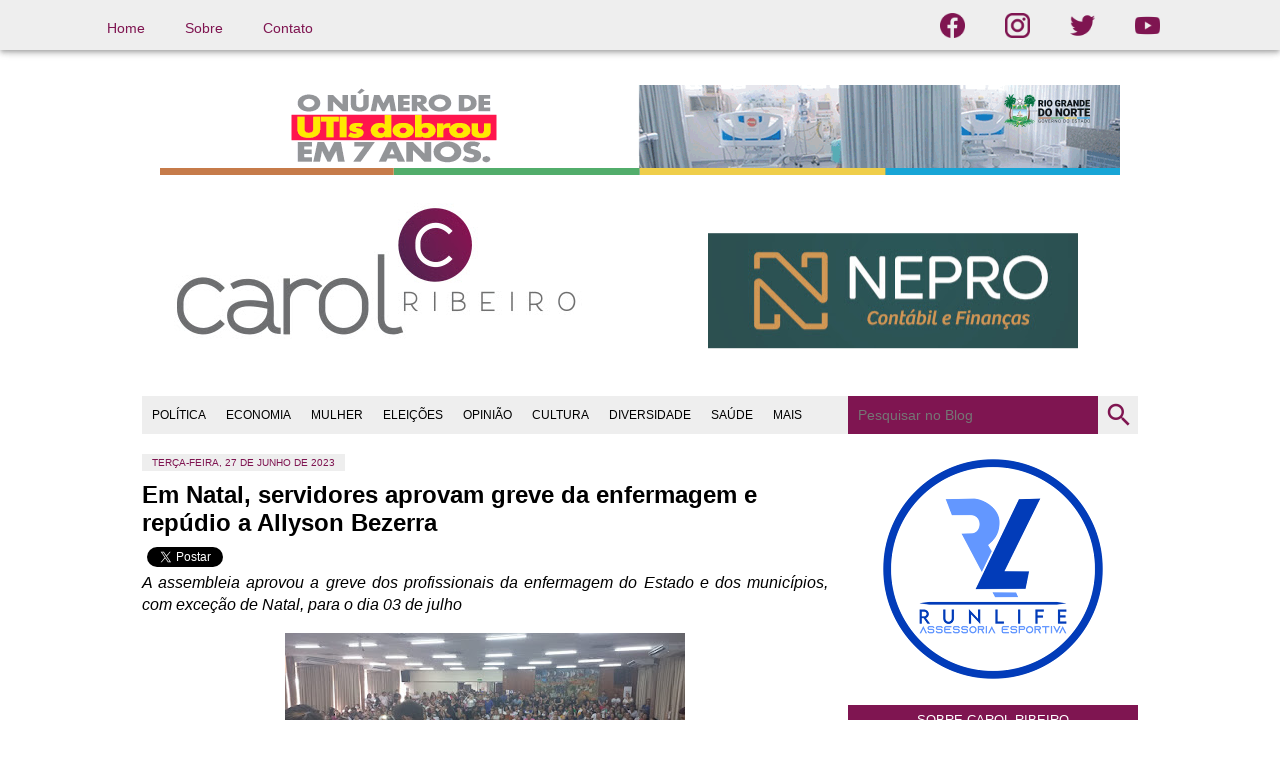

--- FILE ---
content_type: text/html; charset=UTF-8
request_url: https://www.blogcarolribeiro.com.br/2023/06/em-natal-servidores-aprovam-greve-da.html
body_size: 28607
content:
<!DOCTYPE html>
<html class='v2' dir='ltr' lang='pt-BR' xmlns='http://www.w3.org/1999/xhtml' xmlns:b='http://www.google.com/2005/gml/b' xmlns:data='http://www.google.com/2005/gml/data' xmlns:expr='http://www.google.com/2005/gml/expr'>
<head>
<link href='https://www.blogger.com/static/v1/widgets/335934321-css_bundle_v2.css' rel='stylesheet' type='text/css'/>
<!--[if lt IE 9]> <script src="http://html5shiv.googlecode.com/svn/trunk/html5.js"> </script> <![endif]-->
<meta content='text/html;charset=UTF-8' http-equiv='Content-Type'/>
<meta content='IE=edge,chrome=1' http-equiv='X-UA-Compatible'/>
<meta content='width=device-width, initial-scale=1.0, maximum-scale=1.0, user-scalable=no' name='viewport'/>
<meta content='text/html; charset=UTF-8' http-equiv='Content-Type'/>
<meta content='blogger' name='generator'/>
<link href='https://www.blogcarolribeiro.com.br/favicon.ico' rel='icon' type='image/x-icon'/>
<link href='https://www.blogcarolribeiro.com.br/2023/06/em-natal-servidores-aprovam-greve-da.html' rel='canonical'/>
<link rel="alternate" type="application/atom+xml" title="Blog Carol Ribeiro - Atom" href="https://www.blogcarolribeiro.com.br/feeds/posts/default" />
<link rel="alternate" type="application/rss+xml" title="Blog Carol Ribeiro - RSS" href="https://www.blogcarolribeiro.com.br/feeds/posts/default?alt=rss" />
<link rel="service.post" type="application/atom+xml" title="Blog Carol Ribeiro - Atom" href="https://www.blogger.com/feeds/1074359054999335482/posts/default" />

<link rel="alternate" type="application/atom+xml" title="Blog Carol Ribeiro - Atom" href="https://www.blogcarolribeiro.com.br/feeds/6839945491225909721/comments/default" />
<!--Can't find substitution for tag [blog.ieCssRetrofitLinks]-->
<link href='https://blogger.googleusercontent.com/img/b/R29vZ2xl/AVvXsEjWjwyIpTy6qmdlZhekoR_82FRorGlbeYHCR0km-qKHEZynIVvugxWt9ucZ-J1giv7sJ8C516-3C1U9MrR5LFfALBgb5punGfAVEmRUi5eNsIyaL0hzQCZZh8UCioNHwmPe_udeqEWj1mTQWutRMSRwEapH51yX3mrB1FD8_p5zAxiKN534JhsyzkszqdZM/w400-h180/WhatsApp%20Image%202023-06-27%20at%2011.35.32.jpeg' rel='image_src'/>
<meta content='A assembleia aprovou a greve dos profissionais da enfermagem do Estado e dos municípios, com exceção de Natal, para o dia 03 de julho' name='description'/>
<meta content='https://www.blogcarolribeiro.com.br/2023/06/em-natal-servidores-aprovam-greve-da.html' property='og:url'/>
<meta content='Em Natal, servidores aprovam greve da enfermagem e repúdio a Allyson Bezerra' property='og:title'/>
<meta content='A assembleia aprovou a greve dos profissionais da enfermagem do Estado e dos municípios, com exceção de Natal, para o dia 03 de julho' property='og:description'/>
<meta content='https://blogger.googleusercontent.com/img/b/R29vZ2xl/AVvXsEjWjwyIpTy6qmdlZhekoR_82FRorGlbeYHCR0km-qKHEZynIVvugxWt9ucZ-J1giv7sJ8C516-3C1U9MrR5LFfALBgb5punGfAVEmRUi5eNsIyaL0hzQCZZh8UCioNHwmPe_udeqEWj1mTQWutRMSRwEapH51yX3mrB1FD8_p5zAxiKN534JhsyzkszqdZM/w1200-h630-p-k-no-nu/WhatsApp%20Image%202023-06-27%20at%2011.35.32.jpeg' property='og:image'/>
<!-- SEO Meta Tag -->
<!--Falha ao renderizar o nó do tema "meta".

The expression 'blog carol ribeiro, carol, carol ribeiro, karol ribeiro, politica, mossoro, natal, jornalismo, mulheres na politica, eleicoes, eleicoes municipais, prefeito, partidos, allyson bezerra, candidato, vereador, vereadores, vereadoras' is not valid.
-->
<!-- SEO Title Tag -->
<title>Em Natal, servidores aprovam greve da enfermagem e repúdio a Allyson Bezerra | Blog Carol Ribeiro</title>
<link href="//fonts.googleapis.com/css?family=Oswald:400,700" rel="stylesheet" type="text/css">
<!-- Icons - Material Design -->
<link href='https://fonts.googleapis.com/icon?family=Material+Icons' rel='stylesheet'/>
<!-- Facebook -->
<meta content='yc2m2f6hlnhirpdp7pj7vb9u8z0ddw' name='facebook-domain-verification'/>
<meta content='allisonrock84' property='fb:admins'/>
<meta content='1141092172577491' property='fb:app_id'/>
<meta content='Em Natal, servidores aprovam greve da enfermagem e repúdio a Allyson Bezerra' property='og:title'/>
<meta content='https://www.blogcarolribeiro.com.br/2023/06/em-natal-servidores-aprovam-greve-da.html' property='og:url'/>
<meta content='article' property='og:type'/>
<meta content='A assembleia aprovou a greve dos profissionais da enfermagem do Estado e dos municípios, com exceção de Natal, para o dia 03 de julho' property='og:description'/>
<meta content='Blog Carol Ribeiro' property='og:site_name'/>
<meta content='https://blogger.googleusercontent.com/img/b/R29vZ2xl/AVvXsEjWjwyIpTy6qmdlZhekoR_82FRorGlbeYHCR0km-qKHEZynIVvugxWt9ucZ-J1giv7sJ8C516-3C1U9MrR5LFfALBgb5punGfAVEmRUi5eNsIyaL0hzQCZZh8UCioNHwmPe_udeqEWj1mTQWutRMSRwEapH51yX3mrB1FD8_p5zAxiKN534JhsyzkszqdZM/s72-w400-c-h180/WhatsApp%20Image%202023-06-27%20at%2011.35.32.jpeg' property='og:image'/>
<!-- Twitter -->
<meta content='summary' name='twitter:card'/>
<meta content='@CarolRibeiro__' name='twitter:site'/>
<meta content='@CarolRibeiro__' name='twitter:creator'/>
<style id='page-skin-1' type='text/css'><!--
/*
-----------------------------------------------
Blogger Template Style
Name:     Simple
Designer: Blogger
URL:      www.blogger.com
----------------------------------------------- */
/* Variable definitions
====================
<Variable name="keycolor" description="Main Color" type="color" default="#66bbdd"/>
<Group description="Page Text" selector="body">
<Variable name="body.font" description="Font" type="font"
default="normal normal 12px Arial, Tahoma, Helvetica, FreeSans, sans-serif"/>
<Variable name="body.text.color" description="Text Color" type="color" default="#222222"/>
</Group>
<Group description="Backgrounds" selector=".body-fauxcolumns-outer">
<Variable name="body.background.color" description="Outer Background" type="color" default="#66bbdd"/>
<Variable name="content.background.color" description="Main Background" type="color" default="#ffffff"/>
<Variable name="header.background.color" description="Header Background" type="color" default="transparent"/>
</Group>
<Group description="Links" selector=".main-outer">
<Variable name="link.color" description="Link Color" type="color" default="#2288bb"/>
<Variable name="link.visited.color" description="Visited Color" type="color" default="#888888"/>
<Variable name="link.hover.color" description="Hover Color" type="color" default="#33aaff"/>
</Group>
<Group description="Blog Title" selector=".header h1">
<Variable name="header.font" description="Font" type="font"
default="normal normal 60px Arial, Tahoma, Helvetica, FreeSans, sans-serif"/>
<Variable name="header.text.color" description="Title Color" type="color" default="#3399bb" />
</Group>
<Group description="Blog Description" selector=".header .description">
<Variable name="description.text.color" description="Description Color" type="color"
default="#777777" />
</Group>
<Group description="Tabs Text" selector=".tabs-inner .widget li a">
<Variable name="tabs.font" description="Font" type="font"
default="normal normal 14px Arial, Tahoma, Helvetica, FreeSans, sans-serif"/>
<Variable name="tabs.text.color" description="Text Color" type="color" default="#999999"/>
<Variable name="tabs.selected.text.color" description="Selected Color" type="color" default="#000000"/>
</Group>
<Group description="Tabs Background" selector=".tabs-outer .PageList">
<Variable name="tabs.background.color" description="Background Color" type="color" default="#f5f5f5"/>
<Variable name="tabs.selected.background.color" description="Selected Color" type="color" default="#eeeeee"/>
</Group>
<Group description="Navigation Menu 1" selector=".navigation-menu">
<Variable name="navigation.background.color" description="Background Color" type="color" default="#2F2E2C"/>
<Variable name="navigation.hover.background.color" description="Hover Background Hover Color" type="color" default="#000000"/>
</Group>
<Group description="Navigation Menu 2" selector="#nav">
<Variable name="menu.background.color" description="Background Color" type="color" default="#2F2E2C"/>
<Variable name="menu.hover.background.color" description="Hover Background Color" type="color" default="#619C24"/>
</Group>
<Group description="Post Title" selector="h3.post-title, .comments h4">
<Variable name="post.title.font" description="Font" type="font"
default="normal normal 22px Arial, Tahoma, Helvetica, FreeSans, sans-serif"/>
</Group>
<Group description="Date Header" selector=".date-header">
<Variable name="date.header.color" description="Text Color" type="color"
default="#000000"/>
<Variable name="date.header.background.color" description="Background Color" type="color"
default="transparent"/>
<Variable name="date.header.font" description="Text Font" type="font"
default="normal bold 10px Arial, Tahoma, Helvetica, FreeSans, sans-serif"/>
<Variable name="date.header.padding" description="Date Header Padding" type="string" default="inherit"/>
<Variable name="date.header.letterspacing" description="Date Header Letter Spacing" type="string" default="inherit"/>
<Variable name="date.header.margin" description="Date Header Margin" type="string" default="inherit"/>
</Group>
<Group description="Post Footer" selector=".post-footer">
<Variable name="post.footer.text.color" description="Text Color" type="color" default="#666666"/>
<Variable name="post.footer.background.color" description="Background Color" type="color"
default="#f9f9f9"/>
<Variable name="post.footer.border.color" description="Shadow Color" type="color" default="#eeeeee"/>
</Group>
<Group description="Gadgets" selector="h2">
<Variable name="widget.title.font" description="Title Font" type="font"
default="normal bold 11px Arial, Tahoma, Helvetica, FreeSans, sans-serif"/>
<Variable name="widget.title.text.color" description="Title Color" type="color" default="#000000"/>
<Variable name="widget.alternate.text.color" description="Alternate Color" type="color" default="#999999"/>
</Group>
<Group description="Images" selector=".main-inner">
<Variable name="image.background.color" description="Background Color" type="color" default="#ffffff"/>
<Variable name="image.border.color" description="Border Color" type="color" default="#eeeeee"/>
<Variable name="image.text.color" description="Caption Text Color" type="color" default="#000000"/>
</Group>
<Group description="Accents" selector=".content-inner">
<Variable name="body.rule.color" description="Separator Line Color" type="color" default="#eeeeee"/>
<Variable name="tabs.border.color" description="Tabs Border Color" type="color" default="#e9e9e9"/>
</Group>
<Variable name="body.background" description="Body Background" type="background"
color="#ffffff" default="$(color) none repeat scroll top left"/>
<Variable name="body.background.override" description="Body Background Override" type="string" default=""/>
<Variable name="body.background.gradient.cap" description="Body Gradient Cap" type="url"
default="url(https://resources.blogblog.com/blogblog/data/1kt/simple/gradients_light.png)"/>
<Variable name="body.background.gradient.tile" description="Body Gradient Tile" type="url"
default="url(https://resources.blogblog.com/blogblog/data/1kt/simple/body_gradient_tile_light.png)"/>
<Variable name="content.background.color.selector" description="Content Background Color Selector" type="string" default=".content-inner"/>
<Variable name="content.padding" description="Content Padding" type="length" default="10px" min="0" max="100px"/>
<Variable name="content.padding.horizontal" description="Content Horizontal Padding" type="length" default="65px" min="0" max="100px"/>
<Variable name="content.shadow.spread" description="Content Shadow Spread" type="length" default="40px" min="0" max="100px"/>
<Variable name="content.shadow.spread.webkit" description="Content Shadow Spread (WebKit)" type="length" default="5px" min="0" max="100px"/>
<Variable name="content.shadow.spread.ie" description="Content Shadow Spread (IE)" type="length" default="10px" min="0" max="100px"/>
<Variable name="main.border.width" description="Main Border Width" type="length" default="0" min="0" max="10px"/>
<Variable name="header.background.gradient" description="Header Gradient" type="url" default="none"/>
<Variable name="header.shadow.offset.left" description="Header Shadow Offset Left" type="length" default="-1px" min="-50px" max="50px"/>
<Variable name="header.shadow.offset.top" description="Header Shadow Offset Top" type="length" default="-1px" min="-50px" max="50px"/>
<Variable name="header.shadow.spread" description="Header Shadow Spread" type="length" default="1px" min="0" max="100px"/>
<Variable name="header.padding" description="Header Padding" type="length" default="30px" min="0" max="100px"/>
<Variable name="header.border.size" description="Header Border Size" type="length" default="1px" min="0" max="10px"/>
<Variable name="header.bottom.border.size" description="Header Bottom Border Size" type="length" default="0" min="0" max="10px"/>
<Variable name="header.border.horizontalsize" description="Header Horizontal Border Size" type="length" default="0" min="0" max="10px"/>
<Variable name="description.text.size" description="Description Text Size" type="string" default="140%"/>
<Variable name="tabs.margin.top" description="Tabs Margin Top" type="length" default="0" min="0" max="100px"/>
<Variable name="tabs.margin.side" description="Tabs Side Margin" type="length" default="30px" min="0" max="100px"/>
<Variable name="tabs.background.gradient" description="Tabs Background Gradient" type="url"
default="url(https://resources.blogblog.com/blogblog/data/1kt/simple/gradients_light.png)"/>
<Variable name="tabs.border.width" description="Tabs Border Width" type="length" default="1px" min="0" max="10px"/>
<Variable name="tabs.bevel.border.width" description="Tabs Bevel Border Width" type="length" default="1px" min="0" max="10px"/>
<Variable name="post.margin.bottom" description="Post Bottom Margin" type="length" default="25px" min="0" max="100px"/>
<Variable name="page.width.selector" description="Page Width Selector" type="string" default=".region-inner"/>
<Variable name="page.width" description="Page Width" type="string" default="auto"/>
<Variable name="main.section.margin" description="Main Section Margin" type="length" default="15px" min="0" max="100px"/>
<Variable name="main.padding" description="Main Padding" type="length" default="15px" min="0" max="100px"/>
<Variable name="main.padding.top" description="Main Padding Top" type="length" default="30px" min="0" max="100px"/>
<Variable name="main.padding.bottom" description="Main Padding Bottom" type="length" default="30px" min="0" max="100px"/>
<Variable name="paging.background"
color="#ffffff"
description="Background of blog paging area" type="background"
default="transparent none no-repeat scroll top center"/>
<Variable name="footer.bevel" description="Bevel border length of footer" type="length" default="0" min="0" max="10px"/>
<Variable name="mobile.background.overlay" description="Mobile Background Overlay" type="string"
default="transparent none repeat scroll top left"/>
<Variable name="mobile.background.size" description="Mobile Background Size" type="string" default="auto"/>
<Variable name="mobile.button.color" description="Mobile Button Color" type="color" default="#ffffff" />
<Variable name="startSide" description="Side where text starts in blog language" type="automatic" default="left"/>
<Variable name="endSide" description="Side where text ends in blog language" type="automatic" default="right"/>
*/
/* Menu fixo topo
----------------------------------------------- */
.conteudo-menu-topo {
background: #eeeeee;
height: 50px;
position: fixed;
top: 0;
left: 0;
width: 100%;
z-index: 98;
box-shadow: 0 4px 5px 0 rgba(0,0,0,0.14), 0 1px 10px rgba(0,0,0,0.12), 0 2px 4px -1px rgba(0,0,0,0.2);
}
centro {
display: block;
margin: -15px;
width: 100%;
max-width: 1200px;
}
#menu-topo-left, #menu-topo-left-post {
position: absolute;
top:0;
right: -100px;
width: 101%;
float: right;
}
#menu-topo-left a {
padding: 0px 20px;
line-height: 50px;
color: #7f1551;
font-size: larger;
}
#menu-topo-center{
text-align: center;
top: -65px;
position: relative;
transition: top 0.5s ease;
width: 100px;
margin: auto;
}
#menu-topo-center a img{
width: 130%;
}
#menu-topo-left-post a {
padding: 0px 20px;
line-height: 25px;
}
#menu-topo-right, #menu-topo-right-post {
position: absolute;
top:0;
right: 100px;
}
#menu-topo-right a {
padding: 0px 20px;
line-height: 62px;
}
#menu-topo-right-post a {
padding: 0px 20px;
line-height: 25px;
}
#menu-topo-left ul, #menu-topo-right ul{
display: inline-flex;
}
/* Content
----------------------------------------------- */
body {
font: normal normal 12px Arial, Tahoma, Helvetica, FreeSans, sans-serif;
color: #000000;
background: #ffffff none repeat scroll top left;
padding: 0 40px 40px 40px;
}
html body .region-inner {
min-width: 0;
max-width: 100%;
width: auto;
}
.section, .widget {
margin: unset;
}
h2 {
font-size: 22px;
}
a:link {
text-decoration:none;
color: #7f1551;
}
a:visited {
text-decoration:none;
color: #7f1551;
}
a:hover {
text-decoration:underline;
color: #ff19ca;
}
.body-fauxcolumn-outer .fauxcolumn-inner {
background: transparent url(https://resources.blogblog.com/blogblog/data/1kt/simple/body_gradient_tile_light.png) repeat scroll top left;
_background-image: none;
}
.body-fauxcolumn-outer .cap-top {
position: absolute;
z-index: 1;
height: 400px;
width: 100%;
}
.body-fauxcolumn-outer .cap-top .cap-left {
width: 100%;
background: transparent url(https://resources.blogblog.com/blogblog/data/1kt/simple/gradients_light.png) repeat-x scroll top left;
_background-image: none;
}
.content-inner {
padding: 65px 0px 0;
}
.content-inner {
background-color: #ffffff;
}
/* Header
----------------------------------------------- */
#Image2, #Image3, #Image5 {
clear: both;
}
#Image1_img, #Image2_img, #Image3_img {
margin: 0 auto;
display: block;
}
#Image1_img {
margin-top: 15px;
}
#Image5_img {
width: 80%;
height: auto;
margin: 50px auto 0;
display: block;
}
.header-outer {
background: rgba(0,0,0,0) url(https://resources.blogblog.com/blogblog/data/1kt/simple/gradients_light.png) repeat-x scroll 0 -400px;
_background-image: none;
}
.Header h1 {
font: normal normal 60px Arial, Tahoma, Helvetica, FreeSans, sans-serif;
color: #94288d;
text-shadow: 1px 2px 3px rgba(0, 0, 0, .2);
}
.Header h1 a {
color: #94288d;
}
.Header .description {
font-size: 140%;
color: #5e5e5e;
}
#Header1{
width: 50%;
float: left;
}
.AdSense {
margin: 50px 0;
}
#AdSense1 {
width: 50%;
float: right;
margin-top: 50px;
}
#AdSense2 {
margin-bottom: 50px;
}
#AdSense4 {
clear: both;
margin: unset;
}
.header-inner .Header .titlewrapper {
padding: 22px 30px;
}
.header-inner .Header .descriptionwrapper {
padding: 0 30px;
}
.header-inner .widget{
margin-left: unset;
margin-right: unset;
}
#HTML7 {
margin-top: 15px;
}
/* Tabs
----------------------------------------------- */
.tabs-inner{
padding: unset;
}
.tabs-inner .section:first-child {
border-top: 0 solid #eeeeee;
}
.tabs-inner .section:first-child ul {
margin-top: -0;
border-top: 0 solid #eeeeee;
border-left: 0 solid #eeeeee;
border-right: 0 solid #eeeeee;
}
.tabs-inner .widget ul {
background: #f0f0f0 url(https://resources.blogblog.com/blogblog/data/1kt/simple/gradients_light.png) repeat-x scroll 0 -800px;
_background-image: none;
border-bottom: 1px solid #eeeeee;
margin-top: 0;
margin-left: -30px;
margin-right: -30px;
}
.widget ul {
padding: unset !important;
}
.tabs-inner .widget li a {
display: inline-block;
padding: .6em 1em;
font: normal normal 14px Arial, Tahoma, Helvetica, FreeSans, sans-serif;
color: #8c8c8c;
border-left: 1px solid #ffffff;
border-right: 1px solid #eeeeee;
}
.tabs-inner .widget li:first-child a {
border-left: none;
}
.tabs-inner .widget li.selected a, .tabs-inner .widget li a:hover {
color: #000000;
background-color: #e9e9e9;
text-decoration: none;
}
/* Columns
----------------------------------------------- */
.main-outer {
border-top: 0 solid #e9e9e9;
clear: both;
}
.fauxcolumn-left-outer .fauxcolumn-inner {
}
.fauxcolumn-right-outer .fauxcolumn-inner {
}
/* Headings
----------------------------------------------- */
div.widget > h2,
div.widget h2.title {
font: normal bold 11px Arial, Tahoma, Helvetica, FreeSans, sans-serif;
color: #000000;
}
/* Widgets
----------------------------------------------- */
.widget .zippy {
color: #8c8c8c;
text-shadow: 2px 2px 1px rgba(0, 0, 0, .1);
}
.widget li, .widget .popular-posts ul {
list-style: none;
}
/* Navigation Menu
----------------------------------------------- */
.navigation-menu {
background:#cccccc;
margin:0 auto;
height:32px;
}
.navigation-menu ul {
list-style-type:none;
margin:0 0 0 0;
padding:0 0 0 0;
}
.navigation-menu ul li {
font:normal normal 12px "Oswald", Helvetica, FreeSans, sans-serif;
text-transform:uppercase;
display:block;
float:left;
line-height:32px;
margin:0 0 0 0;
padding:0 0 0 0;
}
.navigation-menu ul li a {
color:#fff;
display:block;
padding:0 10px;
}
.navigation-menu ul li a:hover {
background:#7b1fa2;
}
/* Menu do blog - desktop
----------------------------------------------- */
#nav {
background:#eeeeee;
width:996px;
margin:0 auto;
color:#fff;
text-transform:uppercase;
clear: both;
}
#nav ul {
margin:0px 0px;
padding:0px 0px;
height:38px;
}
#nav li {
/*font:normal normal 14px "Oswald", Helvetica, FreeSans, sans-serif;*/
margin:0px 0px;
padding:0px 0px;
float:left;
display:inline;
list-style:none;
position:relative;
}
#nav a {
display:block;
padding:0px 10px;
line-height:38px;
text-decoration:none;
color:#000;
}
#nav li.selected {
background:#7f1551;
}
#nav li:hover > a, #nav a:hover {
background:#7f1551;
color:#fff;
}
#nav li ul {
background:#ccc;
width:170px;
height:auto;
position:absolute;
top:100%;
left:0px;
z-index:10;
display:none;
}
#nav li li {
display:block;
float:none;
}
#nav li:hover > ul {
display:block;
}
#nav li ul ul {
left:100%;
top:0px;
}
#nav #search {
position:relative;
float:right;
margin:0 0 0 0;
}
#nav li.search{
float:right;
line-height:normal;
}
#nav #search input[
type="text"]{
height:38px;
line-height:38px;
background-color:#7f1551;
background-position:188px -245px;
border:0 none;
font-size:14px;
font-weight:500;
color:#fff;
width: 240px;
padding: 0 0 0 10px;
-webkit-transition:all 0.7s ease 0 s;
-moz-transition:all 0.7s ease 0s;
-o-transition: all 0.7s ease 0s;
transition:all 0.7s ease 0s;
}
#nav #search input#search-button{
-webkit-transition:all 0.7s ease 0 s;
-moz-transition:all 0.7s ease 0s;
-o-transition: all 0.7s ease 0s;
transition:all 0.7s ease 0s;
height:38px;
width:40px;
background:#eeeeee;
background-position:12px -241px;
border:none;
float:right;
cursor:pointer;
}
#nav #search input#search-button:hover{
background-color:#7f1551;
}
#nav #search input[type="text"]:focus{
background-color:#555;
outline:none;
}
#nav #search input#search-button{
background-image:url("//3.bp.blogspot.com/-60fYApN0j2M/Ub8uXOv4rNI/AAAAAAAACBs/6PDa4uu3cHk/s1600/csg-51bf2d6764c79.png");
background-repeat:no-repeat;
}
#BlogSearch1 h2.title {
display: none;
}
button {
background-color: #eeeeee;
color: #7f1551;
border: none;
line-height: 40px;
width: 40px;
cursor: pointer;
}
span.material-icons{
font-size: 30px;
position: absolute;
right: 4px;
top: 4px;
}
/* Menu do blog - mobile
----------------------------------------------- */
#page-nav-mobile{
overflow-x: scroll;
overflow-y: hidden;
}
#menu-mobile {
overflow-x: scroll !important;
white-space: nowrap;
position: relative;
}
#nav-mobile {
background:#eeeeee;
width:max-content;
margin:0 auto;
color:#fff;
text-transform:uppercase;
}
#nav-mobile ul {
margin:0px 0px;
padding:0px 0px;
height:38px;
}
.mobile #HTML5 {
margin-left: -10px;
margin-top: 60px;
}
#nav-mobile li {
/*font:normal normal 14px "Oswald", Helvetica, FreeSans, sans-serif;*/
margin:0px 0px;
padding:0px 0px;
float:left;
display:inline;
list-style:none;
position:relative;
}
#nav-mobile a {
display:block;
padding:0px 10px;
line-height:38px;
text-decoration:none;
color:#000;
}
#nav-mobile li.selected {
background:#7f1551;
}
#nav-mobile li:hover > a, #nav a:hover {
background:#7f1551;
color:#fff;
}
#nav-mobile li ul {
background:#ccc;
width:170px;
height:auto;
position:absolute;
top:100%;
left:0px;
z-index:10;
display:none;
}
#nav-mobile li li {
display:block;
float:none;
}
#nav-mobile li:hover > ul {
display:block;
}
#nav-mobile li ul ul {
left:100%;
top:0px;
}
/* Posts
----------------------------------------------- */
#Blog1 {
margin-bottom: 30px;
}
.first-post-image {
width: 40%;
min-height: 150px;
}
.first-post-image img {
width: 100%;
max-height: 150px
}
.first-post-text {
width: 60%;
display: block;
padding: 0px 15px;
}
.posts-date {
margin: 3px 0;
color: #7f1551;
background: #eee;
padding: 3px 5px;
text-transform: uppercase;
font-size: 9px;
}
.post-title a {
color: black;
transition: color 0.2s;
}
.post-title>a:hover {
color: #7f1551;
}
.first-post-button {
margin-top: 10px;
}
.read-more-button {
background-color: #7f1551;
color:white;
border:none;
border-radius: 5px;
padding: 5px 10px;
cursor: pointer;
transition: all 0.2s;
}
.read-more-button:hover {
background-color: #b12172;
box-shadow: 1px 1px 4px gray;
}
h2.date-header {
font: normal normal 10px Arial, Tahoma, Helvetica, FreeSans, sans-serif;
margin: 10px 0;
color: #7f1551;
background: #eee;
padding: 3px 5px;
text-transform: uppercase;
width: fit-content;
}
.date-header span {
background-color: #eeeeee;
color: #7f1551;
padding: 3px 5px;
letter-spacing: inherit;
margin: inherit;
text-transform: uppercase;
font-size: 10px;
}
.main-inner {
padding-top: 10px;
padding-bottom: 30px;
}
.main-inner .column-center-inner {
padding: 0 0px;
}
.main-inner .column-center-inner .section {
margin: 0 0px;
}
.post {
margin: 0 0 25px 0;
}
h3.post-title, .comments h4 {
font: normal bold 16px Arial, Tahoma, Helvetica, FreeSans, sans-serif;
}
.post-body {
font-size: 110%;
line-height: 1.4;
position: relative;
}
.post-body img, .post-body .tr-caption-container, .Profile img, .Image img,
.BlogList .item-thumbnail img {
background: transparent;
border: none;
-moz-box-shadow: 0 0 0 rgba(0, 0, 0, .1);
-webkit-box-shadow: 0 0 0 rgba(0, 0, 0, .1);
box-shadow: 0 0 0 rgba(0, 0, 0, .1);
}
.post-body img, .post-body .tr-caption-container {
max-width: 100%;
min-height: 110px;
object-fit: cover;
object-position: 50% 30%;
}
.post-body .tr-caption-container {
color: #222222;
}
.post-body .tr-caption-container img {
padding: 0;
background: transparent;
border: none;
-moz-box-shadow: 0 0 0 rgba(0, 0, 0, .1);
-webkit-box-shadow: 0 0 0 rgba(0, 0, 0, .1);
box-shadow: 0 0 0 rgba(0, 0, 0, .1);
}
.post-body a {
font-weight: bold;
}
.post-header {
margin: 0px 0 30px;
line-height: 1.6;
font-size: 90%;
width: fit-content;
}
blockquote {
font: italic normal 14px Arial, sans-serif;
margin-top: 10px;
margin-bottom: 10px;
margin-left: 25px;
padding: 15px;
border-left: 3px solid #7f1551;
background: #eee;
}
.mobile .post-header {
display: none;
}
#mobile-share-button {
display: none;
}
.separator a {
margin-left: unset !important;
margin-right: unset !important;
}
.post-footer {
margin: 20px -2px 0;
padding: 5px 10px;
color: #3c3c3c;
background-color: #eeeeee;
border-bottom: 1px solid #e9e9e9;
line-height: 1.6;
font-size: 90%;
}
.post-labels a{
padding: 5px 10px;
background: #7f1551;
font-size: x-small;
text-transform: uppercase;
color: white;
line-height: 25px;
margin: 0 2px;
}
#comments .comment-author {
padding-top: 1.5em;
border-top: 1px solid #e9e9e9;
background-position: 0 1.5em;
}
#comments .comment-author:first-child {
padding-top: 0;
border-top: none;
}
.avatar-image-container {
margin: .2em 0 0;
}
#comments .avatar-image-container img {
border: 1px solid #e9e9e9;
}
/* Comments
----------------------------------------------- */
.comments .comments-content .icon.blog-author {
background-repeat: no-repeat;
background-image: url([data-uri]);
}
.comments .comments-content .loadmore a {
border-top: 1px solid #8c8c8c;
border-bottom: 1px solid #8c8c8c;
}
.comments .comment-thread.inline-thread {
background-color: #eeeeee;
}
.comments .continue {
border-top: 2px solid #8c8c8c;
}
/* Accents
---------------------------------------------- */
.section-columns td.columns-cell {
}
#blog-pager{
width: 100%;
padding: 0px !important;
}
.blog-pager {
background: transparent none no-repeat scroll top center;
}
.blog-pager-older-link, .home-link,
.blog-pager-newer-link {
background-color: #7f1551;
color: white !important;
border-radius: 5px;
padding: 5px 10px;
cursor: pointer;
line-height: 25px;
}
.footer-outer {
border-top: 0 dashed #bbbbbb;
}
/* Publicidade pré Feeds
---------------------------------------------- */
img#Image6_img {
margin-left: 69px;
}
img#Image8_img {
width: 100%;
height: auto;
}
/* Feeds
---------------------------------------------- */
#Feed1, #Feed3, #Feed5 {
width: 50%;
float: left;
}
#Feed2, #Feed4, #Feed6 {
width: 50%;
margin-bottom: 20px;
float: right;
}
#Feed1, #Feed3, #Feed5 {
clear: both;
}
#Feed5 {
margin-bottom: 30px;
}
#Feed1 h2 a, #Feed2 h2 a, #Feed3 h2 a, #Feed4 h2 a, #Feed5 h2 a, #Feed6 h2 a {
font-size: small;
color: white;
padding: 5px 10px;
max-width: fit-content;
margin: 0 0 10px;
}
#Feed1 h2 a {
background: darkcyan;
}
#Feed2 h2 a {
background: #5e2129;
}
#Feed3 h2 a {
background: #7f1551;
}
#Feed4 h2 a {
background: #daa520;
}
#Feed5 h2 a {
background: #c4302b;
float: left;
margin: 0 10px 15px 0;
}
#Feed6 h2 a {
background: #000;
}
#Feed1 ul, #Feed2 ul, #Feed3 ul, #Feed4 ul, #Feed5 ul, #Feed6 ul {
padding: 0;
}
#Feed1 li, #Feed2 li, #Feed3 li, #Feed4 li, #Feed5 li, #Feed6 li {
margin: 20px 40px 20px 0;
}
.mobile #Feed1, .mobile #Feed2, .mobile #Feed3, .mobile #Feed4, .mobile #Feed5, .mobile #Feed6 {
width: unset;
height: unset;
float: unset;
margin-left: 5px;
}
.mobile #Feed1 {
margin-top: 30px;
}
.item-title a {
font-size: 16px;
font-weight: bold;
color: #000;
line-height: 1.2;
}
/* Blog List
----------------------------------------------- */
#HTML2 {
clear: both;
}
#HTML2 h6 {
clear: both;
font: normal bold 13px Arial, Tahoma, Helvetica, FreeSans, sans-serif;
background: #7f1551;
color: #ffffff;
margin: 30px 0;
padding: 8px 0;
text-align: center;
}
#BlogList1 .widget-content, #BlogList3 .widget-content, #BlogList5 .widget-content {
width: 50%;
height: 200px;
float: left;
}
#BlogList2 .widget-content, #BlogList4 .widget-content, #BlogList6 .widget-content {
width: 50%;
height: 200px;
float: right;
}
.mobile #BlogList1 .widget-content, .mobile #BlogList3 .widget-content, .mobile #BlogList5 .widget-content, .mobile #BlogList2 .widget-content, .mobile #BlogList4 .widget-content, .mobile #BlogList6 .widget-content {
width: 100%;
height: unset;
margin: 0 0 10px 5px;
float: left;
}
.blog-title {
margin: 0 0 15px 0 !important;
}
.blog-title a {
color: #7f1551;
background: #eeeeee;
font-size: small;
padding: 5px 10px;
max-width: fit-content;
text-transform: uppercase;
font-weight: bold;
}
.blog-content {
float:unset !important;
margin: 0 10px 0 110px !important;
width:fit-content !important;
}
.blog-list-container .blog-icon {
width: 100px;
height: 100px;
overflow: hidden;
}
.mobile .blog-list-container .blog-icon {
width: unset;
height: unset;
overflow: unset;
float: left;
}
/* Sidebar
----------------------------------------------- */
.aside {
width: 290px;
margin-left: 30px;
}
.sidebar h2 {
font: normal normal 13px Arial, Tahoma, Helvetica, FreeSans, sans-serif !important;
background: #7f1551;
color: #ffffff !important;
margin: 10px 0 !important;
padding: 7px 8px;
text-transform: uppercase;
text-align: center;
text-decoration: none;
}
.column-right-inner{
padding: unset !important;
margin-left: 20px;
}
.column-right-inner img {
background: unset;
border: unset;
-moz-box-shadow: unset;
-webkit-box-shadow: unset;
box-shadow: unset;
}
#Image4 .widget-content {
display: flex;
justify-content: center;
margin: 20px 0;
}
/* Botão WhatsApp
----------------------------------------------- */
#caixa-cadastre-se {
background: #efefef;
padding: 8px 8px 15px 8px;
margin-top: 10px;
font: normal normal normal 14px 'Helvetica Neue',Arial,sans-serif;
line-height: 20px;
}
.mobile #caixa-cadastre-se {
margin: 10px 0 35px;
}
#botao-cadastre-se {
margin: 10px 0 0 5px;
}
#botao-cadastre-se a {
background: cadetblue;
color: #ffffff;
padding: 5px 50px;
text-align: -webkit-center;
border-radius: 4px;
font-weight: bold;
}
#botao-cadastre-se a img {
margin: 0px 5px -2px 0;
}
#botao-cadastre-se a:hover {
background: #35ba47;
text-decoration: none;
}
.mobile #HTML9 h2 {
font: normal normal 13px Arial, Tahoma, Helvetica, FreeSans, sans-serif !important;
background: #7f1551;
color: #ffffff !important;
margin: 10px 0 !important;
padding: 7px 8px;
text-transform: uppercase;
text-align: center;
}
/* Botões de compartilhamento
----------------------------------------------- */
#twitter{
width: 70px;
float: left;
margin: 0 5px;
}
#whatsapp{
background:#35BA47;
color:#ffffff;
margin-left: 15px;
padding: 1px 5px 0px;
border-radius:3px;
font: normal normal normal 11px/18px 'Helvetica Neue',Arial,sans-serif;
font-weight: bold;
height: 19px;
float: right;
}
#whatsapp img{
float: left;
margin: 2px 4px 0 0;
}
#whatsapp:hover{
text-decoration: none;
cursor: pointer;
background: cadetblue;
}
/* Labels
----------------------------------------------- */
.label-size a {
background: #7f1551;
padding: 2px 5px;
color: white;
line-height: 1.6;
}
.region-inner.footer-inner {
padding: 0;
}
/* Popular Posts
----------------------------------------------- */
.PopularPosts .item-thumbnail {
margin: 0 5px 0 0;
display: inline;
}
.mobile #PopularPosts1 h2, .mobile #HTML10 h2 {
clear: both;
font: normal bold 13px Arial, Tahoma, Helvetica, FreeSans, sans-serif;
background: #7f1551;
color: #ffffff;
margin: 30px 0;
padding: 8px 0;
text-align: center;
text-transform: uppercase;
}
/* Mobile
----------------------------------------------- */
body.mobile  {
background-size: auto;
/*overflow-x: hidden;*/
}
.mobile header {
position: fixed;
top: 0;
z-index: 5;
width: -webkit-fill-available;
background: #fff;
box-shadow: 0 4px 5px 0 rgba(0,0,0,0.14), 0 1px 10px rgba(0,0,0,0.12), 0 2px 4px -1px rgba(0,0,0,0.2);
}
.mobile .header-outer {
margin: unset;
}
.mobile .body-fauxcolumn-outer {
background: transparent none repeat scroll top left;
}
.mobile .body-fauxcolumn-outer .cap-top {
background-size: 100% auto;
}
.mobile .content-outer {
-webkit-box-shadow: 0 0 3px rgba(0, 0, 0, .15);
box-shadow: 0 0 3px rgba(0, 0, 0, .15);
}
.mobile .tabs-inner .widget ul {
margin-left: 0;
margin-right: 0;
}
.mobile .post {
margin: 0;
}
.mobile .main-inner .column-center-inner .section {
margin-top: 120px;
}
.mobile-date-outer{
border-bottom: unset;
}
.mobile h3.post-title {
margin: 0;
}
.mobile-index-title{
font: normal bold 18px Arial, Tahoma, Helvetica, FreeSans, sans-serif;
width: unset;
color: #000;
}
.mobile .blog-pager {
background: transparent none no-repeat scroll top center;
}
.mobile .footer-outer {
border-top: none;
}
.mobile .main-inner, .mobile .footer-inner {
background-color: #ffffff;
}
.mobile-index-contents {
color: #000000;
}
.mobile #Image3_img {
width: 70%;
height: auto;
border: unset;
-moz-box-shadow: unset;
-webkit-box-shadow: unset;
box-shadow: unset;
}
.mobile #Image3 h2 {
text-align: center;
color: gray;
}
.mobile-link-button {
background-color: #7f1551;
}
.mobile-link-button a:link, .mobile-link-button a:visited {
color: #ffffff;
}
.mobile .tabs-inner .section:first-child {
border-top: none;
}
.mobile .tabs-inner .PageList .widget-content {
background-color: #e9e9e9;
color: #000000;
border-top: 1px solid #eeeeee;
border-bottom: 1px solid #eeeeee;
}
.mobile .tabs-inner .PageList .widget-content .pagelist-arrow {
border-left: 1px solid #eeeeee;
}
.mobile .PopularPosts .widget-content ul li {
padding: 0 0 25px !important;
border-bottom: none;
}
.mobile .PopularPosts .item-thumbnail {
display: block;
}
.mobile .PopularPosts .item-thumbnail a img {
height: auto;
width: 100px;
float: left;
margin-right: 10px;
}

--></style>
<style id='template-skin-1' type='text/css'><!--
body {
min-width: 996px;
}
.content-outer, .content-fauxcolumn-outer, .region-inner {
min-width: 996px;
max-width: 996px;
_width: 996px;
}
.main-inner .columns {
padding-left: 0;
padding-right: 310px;
}
.main-inner .fauxcolumn-center-outer {
left: 0;
right: 310px;
/* IE6 does not respect left and right together */
_width: expression(this.parentNode.offsetWidth -
parseInt("0") -
parseInt("310px") + 'px');
}
.main-inner .fauxcolumn-left-outer {
width: 0;
}
.main-inner .fauxcolumn-right-outer {
width: 310px;
}
.main-inner .column-left-outer {
width: 0;
right: 100%;
margin-left: -0;
}
.main-inner .column-right-outer {
width: 310px;
margin-right: -310px;
}
#layout {
min-width: 0;
}
#layout .content-outer {
min-width: 0;
width: 800px;
}
#layout .region-inner {
min-width: 0;
width: auto;
}
body#layout div.add_widget {
padding: 8px;
}
body#layout div.add_widget a {
margin-left: 32px;
}
--></style>
<script type='text/javascript'>
        (function(i,s,o,g,r,a,m){i['GoogleAnalyticsObject']=r;i[r]=i[r]||function(){
        (i[r].q=i[r].q||[]).push(arguments)},i[r].l=1*new Date();a=s.createElement(o),
        m=s.getElementsByTagName(o)[0];a.async=1;a.src=g;m.parentNode.insertBefore(a,m)
        })(window,document,'script','https://www.google-analytics.com/analytics.js','ga');
        ga('create', 'UA-83102904-1', 'auto', 'blogger');
        ga('blogger.send', 'pageview');
      </script>
<link href='https://www.blogger.com/dyn-css/authorization.css?targetBlogID=1074359054999335482&amp;zx=fc613846-be09-47b4-9758-e6369174d30f' media='none' onload='if(media!=&#39;all&#39;)media=&#39;all&#39;' rel='stylesheet'/><noscript><link href='https://www.blogger.com/dyn-css/authorization.css?targetBlogID=1074359054999335482&amp;zx=fc613846-be09-47b4-9758-e6369174d30f' rel='stylesheet'/></noscript>
<meta name='google-adsense-platform-account' content='ca-host-pub-1556223355139109'/>
<meta name='google-adsense-platform-domain' content='blogspot.com'/>

</head>
<body class='loading'>
<div class='body-fauxcolumns'>
<div class='fauxcolumn-outer body-fauxcolumn-outer'>
<div class='cap-top'>
<div class='cap-left'></div>
<div class='cap-right'></div>
</div>
<div class='fauxborder-left'>
<div class='fauxborder-right'></div>
<div class='fauxcolumn-inner'>
</div>
</div>
<div class='cap-bottom'>
<div class='cap-left'></div>
<div class='cap-right'></div>
</div>
</div>
</div>
<div class='content'>
<div class='content-fauxcolumns'>
<div class='fauxcolumn-outer content-fauxcolumn-outer'>
<div class='cap-top'>
<div class='cap-left'></div>
<div class='cap-right'></div>
</div>
<div class='fauxborder-left'>
<div class='fauxborder-right'></div>
<div class='fauxcolumn-inner'>
</div>
</div>
<div class='cap-bottom'>
<div class='cap-left'></div>
<div class='cap-right'></div>
</div>
</div>
</div>
<div class='content-outer'>
<div class='content-cap-top cap-top'>
<div class='cap-left'></div>
<div class='cap-right'></div>
</div>
<div class='fauxborder-left content-fauxborder-left'>
<div class='fauxborder-right content-fauxborder-right'></div>
<div class='content-inner'>
<header>
<div class='header-outer'>
<div class='header-cap-top cap-top'>
<div class='cap-left'></div>
<div class='cap-right'></div>
</div>
<div class='fauxborder-left header-fauxborder-left'>
<div class='fauxborder-right header-fauxborder-right'></div>
<div class='region-inner header-inner'>
<div class='top section' id='Topo'><div class='widget Image' data-version='1' id='Image4'>
<div class='widget-content'>
<img alt='' height='90' id='Image4_img' src='https://blogger.googleusercontent.com/img/a/AVvXsEjh7avBkmdDpXmfSj6TwGQvxPn7eCjcU2PXB49klURwy31sO1jcxATyonTQ8ztYeeLhp-CYRGdB9wPBm2GjVvr22RgjOrRlD3DFhLnQU_SI-w-ETL9F4XOm0jZeYk5uQhQ52Ks4GXnOYr8W6g0-7OLATiiimHYyEpn0n64wA8U-wh55FhXqvZEGSAoJ-bw=s960' width='960'/>
<br/>
</div>
<div class='clear'></div>
</div><div class='widget HTML' data-version='1' id='HTML1'>
<div class='widget-content'>
<div class='conteudo-menu-topo'>
            <nav id='menu-topo'>
              <div id='menu-topo-left'>
                <ul>
                  <li><a href='https://www.blogcarolribeiro.com.br/'>Home</a></li>
                  <li><a href='https://www.blogcarolribeiro.com.br/p/sobre-carol-ribeiro.html'>Sobre</a></li>
                  <li><a href='#'>Contato</a></li>
                </ul>
              </div>
              <div id='menu-topo-center'>
                <a href='https://blogcarolribeiro.com.br/'>
                  <img src='https://drive.usercontent.google.com/download?id=1u0KSlb1x7rXf2QXYK6hFVBhSk6vKIvzl'/></a>
              </div>
              <div id='menu-topo-right'>
                <div id='redessociais'>
                  <ul>
                    <li>
                      <a href='https://www.facebook.com/blogcarolineribeiro/' target='_blank'>
                        <img src='https://lh3.googleusercontent.com/pw/AJFCJaWksX4MJzKkZcD0cgS1Cm57sV1DRCWuGJvALCXTFdewfFRc8UuUZtpLv99HeKqOrF1zF8fCT8rM0z_tduUK9sClYS-fEeZQjRWObguQV2IXQsTAAnJkZcihwBJYv-J7fd1t2d0--BFM0JeZSQHsvTAe=w128-h128-s-no?authuser=0' style='width: 25px;'/>
                      </a>
                    </li>
                    <li>
                      <a href='https://www.instagram.com/blogcarolribeiro/' target='_blank'>
                        <img src='https://lh3.googleusercontent.com/pw/AJFCJaWYviUvrYWnGTdUeaVanFwUUL1CHZTMSMM7qHG51teTvUyeGXkDDz7_Aw_atUaHV1gl64qj_EpvdtML7M_PGAqUZZL5teMmWsVwBXwxPbh3b4o_MkGTPkziw9R2l0nYQiypR5YA9LvB662wVv5lFCWw=w128-h128-s-no?authuser=0' style='width: 25px;'/>
                      </a>
                    </li>
                    <li>
                      <a href='https://www.twitter.com/CarolRibeiro__/' target='_blank'>
                        <img src='https://lh3.googleusercontent.com/pw/AJFCJaW8lXQz1NTkH3IULECR5fTWR4rk6W9rCzbuF_L1M9IeXZbyxNJjLGW6T5HXMBQN4Th-RvoFY8bRQ4F6Hm2rJfP-4xtM_KTMiX6iPkFdadVEydWyQQ_bTpKOX5ndPArBovB-g3SihoqKUcxvCmUELYJr=w128-h128-s-no?authuser=0' style='width: 25px;'/></a>
                    </li>
                    <li>
                      <a href='https://www.youtube.com/c/BlogCarolRibeiro' target='_blank'>
                        <img src='https://lh3.googleusercontent.com/pw/AJFCJaVaXLXRWzbldnZGApoc4v0nUeAgc7MvGE3eo2P8w0x3aL_scFaBHL6yTSo1r6Ir5TClB0vF5-mT7oHOALSMus3mh7gMUDgrHwal6av_Y_UmLtwdSFryvxPXQ1yc-phJFRQj8BMAeeGu87fTwFeo0Sd_=w128-h128-s-no?authuser=0' style='width: 25px;'/>
                      </a>
                    </li>
                  </ul>
                </div>
              </div>
            </nav>
          </div>
</div>
</div></div>
<div class='header section' id='header' name='Cabeçalho'><div class='widget Header' data-version='1' id='Header1'>
<div id='header-inner'>
<a href='https://www.blogcarolribeiro.com.br/' style='display: block'>
<img alt='Blog Carol Ribeiro' height='170px; ' id='Header1_headerimg' src='https://blogger.googleusercontent.com/img/b/R29vZ2xl/AVvXsEhDY2MUYVWp6mbIuoyl-Bkq_Wb0oYBdV5DX6lksXs1JrweO0WfTnqElc8692xve4YlExGCQYi1TS686OTzTcsxQq-NzOAgwQui0jiR3_garzzCsIHNZT8KQgM2kXhn6RGrrdueyzIcfbL_E/s480/Header.jpg' style='display: block' width='480px; '/>
</a>
</div>
</div><div class='widget Image' data-version='1' id='Image2'>
<div class='widget-content' style='transform: translateY(20%);'>
<a href='https://www.instagram.com/neprocontabil' target='_blank'>
<img alt='Publi Nepro' height='115' id='Image2_img' src='https://blogger.googleusercontent.com/img/a/AVvXsEgCk37uBtgL7D12e5hFJNWv1wrWeq14LTjRm6wl63CcFX12ecHhf27iqidishyPejDIepFrZoZfkJjsaHIIN9y1lMnM8UjGhKG04mENT-Lj_fswim_tQNztbdE9-81itHDBK2oFz8yxhLHBKQS1glydxkuBfArnL3_rQj5JCaLB8_VIkgnQtledxrDl0BU=s370' style='float: right; margin: -135px 60px 0 0;' width='370'/>
</a>
<br/>
</div>
<div class='clear'></div>
</div></div>
<div style='clear: both;'></div>
<div class='nav-section section' id='nav-section' name='Nav'><div class='widget HTML' data-version='1' id='HTML7'>
<div class='widget-content'>
<div id='page-nav' style='overflow: visible;'>
<nav id='nav'>
<ul>
<li><a href='https://www.blogcarolribeiro.com.br/search/label/Pol%C3%ADtica'>POLÍTICA</a></li>
<li><a href='https://www.blogcarolribeiro.com.br/search/label/Economia'>ECONOMIA</a></li>
<li><a href='https://www.blogcarolribeiro.com.br/search/label/Mulher'>MULHER</a></li>
<li><a href='#'>ELEIÇÕES</a>
<ul>
<li><a href='https://www.blogcarolribeiro.com.br/search/label/Elei%C3%A7%C3%B5es%202026'>2026</a></li>
<li><a href='https://www.blogcarolribeiro.com.br/search/label/Elei%C3%A7%C3%B5es%202024'>2024</a></li>
<li><a href='https://www.blogcarolribeiro.com.br/search/label/Elei%C3%A7%C3%B5es%202022'>2022</a></li>
<li><a href='https://www.blogcarolribeiro.com.br/search/label/Elei%C3%A7%C3%B5es%202020'>2020</a></li>
<li><a href='https://www.blogcarolribeiro.com.br/search/label/Elei%C3%A7%C3%B5es%202018'>2018</a></li>
<li><a href='https://www.blogcarolribeiro.com.br/search/label/Elei%C3%A7%C3%B5es%202016'>2016</a></li>
</ul>
</li>
<li><a href='https://www.blogcarolribeiro.com.br/search/label/Opini%C3%A3o'>OPINIÃO</a></li>
<li><a href='https://www.blogcarolribeiro.com.br/search/label/Cultura'>CULTURA</a></li>
<li><a href='https://www.blogcarolribeiro.com.br/search/label/Diversidade'>DIVERSIDADE</a></li>
<li><a href='https://www.blogcarolribeiro.com.br/search/label/Sa%C3%BAde'>SAÚDE</a></li>
<li><a href='#'>MAIS</a>
<ul>
<li><a href='https://www.blogcarolribeiro.com.br/search/label/Seguran%C3%A7a'>SEGURANÇA</a></li>
<li><a href='https://www.blogcarolribeiro.com.br/search/label/Educa%C3%A7%C3%A3o'>EDUCAÇÃO</a></li>
<li><a href='https://www.blogcarolribeiro.com.br/search/label/Meio%20Ambiete'>MEIO AMBIENTE</a></li>
<li><a href='https://www.blogcarolribeiro.com.br/search/label/Infraestrutura'>INFRAESTRUTURA</a></li>
<li><a href='https://www.blogcarolribeiro.com.br/search/label/Esporte'>ESPORTE</a></li>
</ul>
</li>
<li class='search'>
<form action='/search' id='search' method='get'>
<input name='q' placeholder='Pesquisar no Blog' size='40' type='text'/><button type='submit'><span class='material-icons'>search</span></button></form>
</li>
</ul>
</nav>
</div>
</div>
<div class='clear'></div>
</div>
</div>
</div>
</div>
<div class='header-cap-bottom cap-bottom'>
<div class='cap-left'></div>
<div class='cap-right'></div>
</div>
</div>
</header>
<div class='tabs-outer'>
<div class='tabs-cap-top cap-top'>
<div class='cap-left'></div>
<div class='cap-right'></div>
</div>
<div class='fauxborder-left tabs-fauxborder-left'>
<div class='fauxborder-right tabs-fauxborder-right'></div>
<div class='region-inner tabs-inner'>
</div>
</div>
<div class='tabs-cap-bottom cap-bottom'>
<div class='cap-left'></div>
<div class='cap-right'></div>
</div>
</div>
<div class='main-outer'>
<div class='main-cap-top cap-top'>
<div class='cap-left'></div>
<div class='cap-right'></div>
</div>
<div class='fauxborder-left main-fauxborder-left'>
<div class='fauxborder-right main-fauxborder-right'></div>
<div class='region-inner main-inner'>
<div class='columns fauxcolumns'>
<div class='fauxcolumn-outer fauxcolumn-center-outer'>
<div class='cap-top'>
<div class='cap-left'></div>
<div class='cap-right'></div>
</div>
<div class='fauxborder-left'>
<div class='fauxborder-right'></div>
<div class='fauxcolumn-inner'>
</div>
</div>
<div class='cap-bottom'>
<div class='cap-left'></div>
<div class='cap-right'></div>
</div>
</div>
<div class='fauxcolumn-outer fauxcolumn-left-outer'>
<div class='cap-top'>
<div class='cap-left'></div>
<div class='cap-right'></div>
</div>
<div class='fauxborder-left'>
<div class='fauxborder-right'></div>
<div class='fauxcolumn-inner'>
</div>
</div>
<div class='cap-bottom'>
<div class='cap-left'></div>
<div class='cap-right'></div>
</div>
</div>
<div class='fauxcolumn-outer fauxcolumn-right-outer'>
<div class='cap-top'>
<div class='cap-left'></div>
<div class='cap-right'></div>
</div>
<div class='fauxborder-left'>
<div class='fauxborder-right'></div>
<div class='fauxcolumn-inner'>
</div>
</div>
<div class='cap-bottom'>
<div class='cap-left'></div>
<div class='cap-right'></div>
</div>
</div>
<!-- corrects IE6 width calculation -->
<div class='columns-inner'>
<div class='column-center-outer'>
<div class='column-center-inner'>
<div class='main section' id='main' name='Principal'><div class='widget Blog' data-version='1' id='Blog1'>
<div class='blog-posts hfeed'>

          <div class="date-outer">
        

          <div class="date-posts">
        
<div class='first-post'>
<div class='post hentry uncustomized-post-template' itemprop='blogPost' itemscope='itemscope' itemtype='http://schema.org/BlogPosting'>
<meta content='https://blogger.googleusercontent.com/img/b/R29vZ2xl/AVvXsEjWjwyIpTy6qmdlZhekoR_82FRorGlbeYHCR0km-qKHEZynIVvugxWt9ucZ-J1giv7sJ8C516-3C1U9MrR5LFfALBgb5punGfAVEmRUi5eNsIyaL0hzQCZZh8UCioNHwmPe_udeqEWj1mTQWutRMSRwEapH51yX3mrB1FD8_p5zAxiKN534JhsyzkszqdZM/w400-h180/WhatsApp%20Image%202023-06-27%20at%2011.35.32.jpeg' itemprop='image_url'/>
<meta content='1074359054999335482' itemprop='blogId'/>
<meta content='6839945491225909721' itemprop='postId'/>
<h2 class='date-header'><span>terça-feira, 27 de junho de 2023</span></h2>
<a name='6839945491225909721'></a>
<h3 class='post-title entry-title' itemprop='name' style='font-size: 200%; margin: 10px 0;'>
Em Natal, servidores aprovam greve da enfermagem e repúdio a Allyson Bezerra
</h3>
<div class='post-header'>
<div class='post-header-line-1'></div>
<div id='sharetop'>
<div class='fb-like' data-action='like' data-href='https://www.blogcarolribeiro.com.br/2023/06/em-natal-servidores-aprovam-greve-da.html' data-layout='button_count' data-share='false' data-show-faces='true' data-size='small' data-width='200' style='float: left; margin: 0 -23px;'></div>
<div class='fb-share-button' data-href='https://www.blogcarolribeiro.com.br/2023/06/em-natal-servidores-aprovam-greve-da.html' data-layout='button' style='float: left;'></div>
<div id='twitter'>
<a class='twitter-share-button' data-lang='pt' data-text='Em Natal, servidores aprovam greve da enfermagem e repúdio a Allyson Bezerra | Blog Carol Ribeiro' data-url='https://www.blogcarolribeiro.com.br/2023/06/em-natal-servidores-aprovam-greve-da.html' href='https://twitter.com/share'>Tweetar</a>
<script>!function(d,s,id){var js,fjs=d.getElementsByTagName(s)[0];if(!d.getElementById(id)){js=d.createElement(s);js.id=id;js.src="//platform.twitter.com/widgets.js";fjs.parentNode.insertBefore(js,fjs);}}(document,"script","twitter-wjs");
				</script>
</div>
</div>
</div>
<div class='post-body entry-content' id='post-body-6839945491225909721' itemprop='articleBody' style='clear: both;'>
<p style="text-align: justify;"><span style="font-family: arial; font-size: medium;"><i>A assembleia aprovou a greve dos profissionais da enfermagem do Estado e dos municípios, com exceção de Natal, para o dia 03 de julho</i></span></p><p style="text-align: justify;"><table align="center" cellpadding="0" cellspacing="0" class="tr-caption-container" style="margin-left: auto; margin-right: auto;"><tbody><tr><td style="text-align: center;"><a href="https://blogger.googleusercontent.com/img/b/R29vZ2xl/AVvXsEjWjwyIpTy6qmdlZhekoR_82FRorGlbeYHCR0km-qKHEZynIVvugxWt9ucZ-J1giv7sJ8C516-3C1U9MrR5LFfALBgb5punGfAVEmRUi5eNsIyaL0hzQCZZh8UCioNHwmPe_udeqEWj1mTQWutRMSRwEapH51yX3mrB1FD8_p5zAxiKN534JhsyzkszqdZM/s1600/WhatsApp%20Image%202023-06-27%20at%2011.35.32.jpeg" imageanchor="1" style="margin-left: auto; margin-right: auto;"><img border="0" data-original-height="721" data-original-width="1600" height="180" src="https://blogger.googleusercontent.com/img/b/R29vZ2xl/AVvXsEjWjwyIpTy6qmdlZhekoR_82FRorGlbeYHCR0km-qKHEZynIVvugxWt9ucZ-J1giv7sJ8C516-3C1U9MrR5LFfALBgb5punGfAVEmRUi5eNsIyaL0hzQCZZh8UCioNHwmPe_udeqEWj1mTQWutRMSRwEapH51yX3mrB1FD8_p5zAxiKN534JhsyzkszqdZM/w400-h180/WhatsApp%20Image%202023-06-27%20at%2011.35.32.jpeg" width="400" /></a></td></tr><tr><td class="tr-caption" style="text-align: center;"><span style="font-size: xx-small;">(Foto: cedida)</span></td></tr></tbody></table></p><p style="text-align: justify;"><span style="font-family: arial;">De acordo com o Sindicato dos Servidores da Saúde do Rio Grande do Norte (Sindsaúde), cerca de mil trabalhadores da área estiveram presentes na Assembleia Geral da Saúde, nesta terça-feira (27), em Natal.&nbsp;</span></p><p style="text-align: justify;"><span style="font-family: arial;">Os trabalhadores saíram em caravana de municípios potiguares para se somar à defesa do piso salarial da enfermagem e das pautas específicas de reivindicações.</span></p><p style="text-align: justify;"><span style="font-family: arial;">A assembleia aprovou a greve dos profissionais da enfermagem do Estado e dos municípios, com exceção de Natal, para o dia 03 de julho.</span></p><p style="text-align: justify;"><span style="font-family: arial;">Já os demais servidores da saúde estadual aprovaram uma assembleia para o dia 06 de julho.</span></p><p style="text-align: justify;"><span style="font-family: arial;">Os trabalhadores de Natal aprovaram, ainda, um ato público em frente à Maternidade Araken Irerê Pinto, para denunciar o descaso do prefeito Álvaro Dias com a saúde da capital potiguar.</span></p><p style="text-align: justify;"><span style="font-family: arial;"><b>Allyson Bezerra</b></span></p><p style="text-align: justify;"><span style="font-family: arial;">Além disso, a assembleia aprovou uma moção de repúdio contra o prefeito de Mossoró, Alysson Bezerra (SDD). Segundo a categoria, "ele vem orquestrando diversos ataques contra os trabalhadores e trabalhadoras da saúde e impondo um reajuste descabido de 6% para a categoria".</span></p>
<div style='clear: both;'></div>
</div>
<div class='post-footer'>
<div class='post-footer-line post-footer-line-1'></div>
<div class='post-footer-line post-footer-line-2'>
<span class='post-labels'>
<a href='https://www.blogcarolribeiro.com.br/search/label/Greve' rel='tag'>
Greve
</a>
<a href='https://www.blogcarolribeiro.com.br/search/label/Pol%C3%ADtica' rel='tag'>
Política
</a>
<a href='https://www.blogcarolribeiro.com.br/search/label/Rio%20Grande%20do%20Norte' rel='tag'>
Rio Grande do Norte
</a>
<a href='https://www.blogcarolribeiro.com.br/search/label/Sa%C3%BAde' rel='tag'>
Saúde
</a>
<a href='https://www.blogcarolribeiro.com.br/search/label/Secret%C3%A1ria%20Estadual%20de%20Sa%C3%BAde' rel='tag'>
Secretária Estadual de Saúde
</a>
<a href='https://www.blogcarolribeiro.com.br/search/label/Servidores' rel='tag'>
Servidores
</a>
<a href='https://www.blogcarolribeiro.com.br/search/label/Sindsa%C3%BAde%2FRN' rel='tag'>
Sindsaúde/RN
</a>
</span>
</div>
<div class='post-footer-line post-footer-line-3'>
<span class='post-location'>
</span>
</div>
</div>
</div>
<div class='comments' id='comments'>
<a name='comments'></a>
<div id='Blog1_comments-block-wrapper'>
<dl class='avatar-comment-indent' id='comments-block'>
</dl>
</div>
<p class='comment-footer'>
<div class='comment-form'>
<a name='comment-form'></a>
<h4 id='comment-post-message'>Postar um comentário</h4>
<p>
</p>
<a href='https://www.blogger.com/comment/frame/1074359054999335482?po=6839945491225909721&hl=pt-BR&saa=85391&origin=https://www.blogcarolribeiro.com.br' id='comment-editor-src'></a>
<iframe allowtransparency='true' class='blogger-iframe-colorize blogger-comment-from-post' frameborder='0' height='410px' id='comment-editor' name='comment-editor' src='' width='100%'></iframe>
<script src='https://www.blogger.com/static/v1/jsbin/2830521187-comment_from_post_iframe.js' type='text/javascript'></script>
<script type='text/javascript'>
      BLOG_CMT_createIframe('https://www.blogger.com/rpc_relay.html');
    </script>
</div>
</p>
</div>
</div>

        </div></div>
      
</div>
<div class='blog-pager' id='blog-pager'>
<span id='blog-pager-newer-link'>
<a class='blog-pager-newer-link' href='https://www.blogcarolribeiro.com.br/2023/06/prefeitura-de-mossoro-tera-concurso.html' id='Blog1_blog-pager-newer-link' title='Postagem mais recente'>Postagem mais recente</a>
</span>
<span id='blog-pager-older-link'>
<a class='blog-pager-older-link' href='https://www.blogcarolribeiro.com.br/2023/06/deu-tudo-certo-na-cirurgia-e-dr-laire.html' id='Blog1_blog-pager-older-link' title='Postagem mais antiga'>Postagem mais antiga</a>
</span>
<a class='home-link' href='https://www.blogcarolribeiro.com.br/'>Página inicial</a>
</div>
<div class='clear'></div>
</div>
<div class='widget Feed' data-version='1' id='Feed1'>
<h2><a href='https://www.blogcarolribeiro.com.br/search/label/Pol%C3%ADtica'>POLÍTICA</a></h2>
<div class='widget-content' id='Feed1_feedItemListDisplay'>
<span style='filter: alpha(25); opacity: 0.25;'>
<a href='https://www.blogcarolribeiro.com.br/feeds/posts/default/-/Política'>Carregando...</a>
</span>
</div>
<div class='clear'></div>
</div><div class='widget Feed' data-version='1' id='Feed2'>
<h2><a href='https://www.blogcarolribeiro.com.br/search/label/Economia'>ECONOMIA</a></h2>
<div class='widget-content' id='Feed2_feedItemListDisplay'>
<span style='filter: alpha(25); opacity: 0.25;'>
<a href='https://www.blogcarolribeiro.com.br/feeds/posts/default/-/Economia'>Carregando...</a>
</span>
</div>
<div class='clear'></div>
</div><div class='widget Feed' data-version='1' id='Feed3'>
<h2><a href='https://www.blogcarolribeiro.com.br/search/label/Mulher'>MULHER</a></h2>
<div class='widget-content' id='Feed3_feedItemListDisplay'>
<span style='filter: alpha(25); opacity: 0.25;'>
<a href='https://www.blogcarolribeiro.com.br/feeds/posts/default/-/Mulher'>Carregando...</a>
</span>
</div>
<div class='clear'></div>
</div><div class='widget Feed' data-version='1' id='Feed4'>
<h2><a href='https://www.blogcarolribeiro.com.br/search/label/Cultura'>CULTURA</a></h2>
<div class='widget-content' id='Feed4_feedItemListDisplay'>
<span style='filter: alpha(25); opacity: 0.25;'>
<a href='https://www.blogcarolribeiro.com.br/feeds/posts/default/-/Cultura'>Carregando...</a>
</span>
</div>
<div class='clear'></div>
</div><div class='widget Feed' data-version='1' id='Feed5'>
<h2><a href='https://www.youtube.com/c/BlogCarolRibeiro'>VÍDEOS</a></h2>
<script src='https://apis.google.com/js/platform.js'></script>
<div class='g-ytsubscribe' data-channelid='UCJW9V2ZZVsD0t-MHDG523qA' data-count='default' data-layout='default'></div>
<a href='https://www.instagram.com/blogcarolribeiro/channel/'><img src='https://lh3.googleusercontent.com/pw/ACtC-3cCvXWnSmweDxbgUmwpRJZeD_CIgk-RSGnEj7VUAAm7bKmmpcSPCdJF2crXk_1saXY-rHOWbUzoPRXyn7Sv1NBOBgdOoIrhNuR-ryDj0vrc3Yl7eargpf5ApEgEdlQIpV4un8aJWg8xXoi48I05yDhPHg=w68-h25-no?authuser=0' style='margin-left: 5px;'/></a>
<div class='widget-content' id='Feed5_feedItemListDisplay' style='clear: both;'>
<span style='filter: alpha(25); opacity: 0.25;'>
<a href='https://www.youtube.com/feeds/videos.xml?channel_id=UCJW9V2ZZVsD0t-MHDG523qA'>Carregando...</a>
</span>
</div>
<div class='clear'></div>
</div><div class='widget Feed' data-version='1' id='Feed6'>
<h2><a href='https://www.blogcarolribeiro.com.br/search/label/TBT%20do%20Blog'>#TBT</a></h2>
<div class='widget-content' id='Feed6_feedItemListDisplay'>
<span style='filter: alpha(25); opacity: 0.25;'>
<a href='https://www.blogcarolribeiro.com.br/feeds/posts/default/-/TBT%20do%20Blog'>Carregando...</a>
</span>
</div>
<div class='clear'></div>
</div>
<div class='widget HTML' data-version='1' id='HTML2'>
</div><div class='widget BlogList' data-version='1' id='BlogList1'>
</div><div class='widget BlogList' data-version='1' id='BlogList2'>
</div><div class='widget BlogList' data-version='1' id='BlogList3'>
</div><div class='widget BlogList' data-version='1' id='BlogList4'>
</div></div>
</div>
</div>
<div class='column-left-outer'>
<div class='column-left-inner'>
<aside>
</aside>
</div>
</div>
<div class='column-right-outer'>
<div class='column-right-inner'>
<aside>
<div class='sidebar section' id='sidebar-right-1'><div class='widget Image' data-version='1' id='Image1'>
<div class='widget-content'>
<a href='https://www.instagram.com/runlifeassessoria/' target='_blank'>
<img alt='Publi sidebar Runlife' height='220' id='Image1_img' src='https://blogger.googleusercontent.com/img/a/AVvXsEg45T0SjM6_nkJKz3N1X7qhv3kh0wr8UGteTRhfcp5l0ntCCP2qaBIT3Ts4_lh9NtSoeaHlG40JyMIpDOh_Q0l_czsVh6uIoUyBMtezfg4nnH0hNQ1jqhfwWRlYWiovYfxXaCu3o3PpyDyBEWGPzC0jBaGsPpSbkmbW8sTQM68QO2OCfDtw4MzDrwNg0R0=s220' width='220'/>
</a>
<br/>
</div>
<div class='clear'></div>
</div><div class='widget HTML' data-version='1' id='HTML3'>
<h2 class='title'><a href='https://www.blogcarolribeiro.com.br/p/sobre-carol-ribeiro.html' style='text-decoration: none; color: white;'>Sobre Carol Ribeiro</a></h2>
<div class='widget-content'>
<style>
.profile-pic {
text-align: center;
font-size: 12px;
}
.profile-pic img {
width: 290px;
height: auto;
opacity:1
}
.profile-pic img:hover {opacity:0.7}
#socialmediaiconsside {
font-size: 20px;
margin: 0;
padding-right: 10px;
text-align: center;
position:relative;
}
#socialmediaiconsside a {
color: #000000; 
display: inline-block;
line-height: 40px;
padding: 0 5px;
}
#socialmediaiconsside a:hover {
color: #f198a9;
}
</style>
<div class="profile-pic">   
<img src="https://blogger.googleusercontent.com/img/b/R29vZ2xl/AVvXsEg2cE6lfj-tkigNZRVoJmvgvsB2NZu1otJ8qQH4gqXwMFs1bwUWp4tnbyL9vrgFOvy79lUYtXQfXAAtbJ8LNRE02VP25_1e0Upz0ne54pzHcmAsqOhYWdGaxx85hGBQ7-x9-tEH_2_v8ZE/w290-h326-s-no-gm/?authuser=0" border="0" alt="profile"/>   
<h7 align="center"><br/><br/>Jornalista formada pela UFRN em 2005. Pós-graduada em Assessoria e Gestão da Comunicação.
<br/><br/>
Atualmente é comentarista de política na 93 FM Resistência e na Nossa TV, em Mossoró e repórter de política do jornal Diário do RN, em Natal. Também atua na TJ TV, do Tribunal de Justiça do RN. Editora do Blog Carol Ribeiro.
<br/><br/></h7></div>
</div>
<div class='clear'></div>
</div><div class='widget HTML' data-version='1' id='HTML4'>
<h2 class='title'>WhatsApp</h2>
<div class='widget-content'>
<!-- INSCRIÇÃO WHATSAPP -->
<div id='caixa-cadastre-se'>
  <center>Receba diariamente nossas postagens pelo WhatsApp! Clique no link e salve o número na sua agenda para receber:
    <div id='botao-cadastre-se'>
      <a href="https://api.whatsapp.com/send?phone=5584988280656&text=Gostaria%20de%20receber%20as%20informa%C3%A7%C3%B5es%20do%20Blog%20Carol%20Ribeiro." target='_blank'>
        <img src="https://lh3.googleusercontent.com/[base64]s14-no" />(84) 988 280 656
      </a>
    </div>
  </center>
</div>
</div>
<div class='clear'></div>
</div><div class='widget HTML' data-version='1' id='HTML5'>
<h2 class='title'>Twitter</h2>
<div class='widget-content'>
<div id='caixa-siga-nos'>
  <center style="padding-top: 5px; margin-bottom: 30px;">
    <a href="https://twitter.com/CarolRibeiro__" class="twitter-follow-button" data-size="large" data-show-count="false">Seguir @CarolRibeiro__</a>
      <script async="async" src="//platform.twitter.com/widgets.js" charset="utf-8" ></script> 
  </center>
</div>
</div>
<div class='clear'></div>
</div><div class='widget PopularPosts' data-version='1' id='PopularPosts1'>
<h2>Mais Lidas</h2>
<div class='widget-content popular-posts'>
<ul>
<li>
<div class='item-content'>
<div class='item-thumbnail'>
<a href='https://www.blogcarolribeiro.com.br/2026/01/allyson-nao-lancou-candidatura-mas-ja.html' target='_blank'>
<img alt='' border='0' src='https://blogger.googleusercontent.com/img/b/R29vZ2xl/AVvXsEg9teJSFCCQj7Tp4dkHRdJglIt_kJ6XBlYNavjFG5QT9k7gVlwVt33VQiGpQs5MzbWT_t-OHJUBJ-RSM84xT_QzMDPoquVovHaD6Ay96KqeS1SHISfaTY1rLblqrgFayErB4mktuZ7kapHJVBD6OE5ERbqCs8UNTJtCJrfxtzVMcdLvlS44rNk6xQVERrBL/w72-h72-p-k-no-nu/hermano-morais-w-930x524.jpg'/>
</a>
</div>
<div class='item-title'><a href='https://www.blogcarolribeiro.com.br/2026/01/allyson-nao-lancou-candidatura-mas-ja.html'>Allyson não lançou candidatura, mas já tem até um vice</a></div>
<div class='item-snippet'>O silêncio do prefeito, nesse contexto, soa quase como um suspense calculado, daqueles que ninguém mais aguenta no último capítulo da novela...</div>
</div>
<div style='clear: both;'></div>
</li>
<li>
<div class='item-content'>
<div class='item-thumbnail'>
<a href='https://www.blogcarolribeiro.com.br/2026/01/ezequiel-ferreira-passa-ser-cortejado.html' target='_blank'>
<img alt='' border='0' src='https://blogger.googleusercontent.com/img/b/R29vZ2xl/AVvXsEjQBQfbuEKuWdd1mn4c_OXXzMLHPFBsUR-mTKBfjd7xbmgsRm1JknT3jYgaij-zAc-dZpxnw9SmPDOimRZ9iRs18Q9kC-UOwpxu83K7IIobClPgHornbFGyvDOv8EEwvlRzSSu290Ts3Mkqx05s1tjBDFmTC4ooGH_x5gz1GQi_HY4QILqu6lc9DmJTBA_R/w72-h72-p-k-no-nu/ezequiel-ferreira-2-930x524.jpg'/>
</a>
</div>
<div class='item-title'><a href='https://www.blogcarolribeiro.com.br/2026/01/ezequiel-ferreira-passa-ser-cortejado.html'>Ezequiel Ferreira passa a ser cortejado por direita e esquerda</a></div>
<div class='item-snippet'>Há relatos de que ele já abriu diálogo com a oposição; ao mesmo tempo, tem reunião marcada para a próxima semana com a governadora &#160; Foto: A...</div>
</div>
<div style='clear: both;'></div>
</li>
<li>
<div class='item-content'>
<div class='item-thumbnail'>
<a href='https://www.blogcarolribeiro.com.br/2026/01/allyson-bezerra-faz-acordao-com.html' target='_blank'>
<img alt='' border='0' src='https://blogger.googleusercontent.com/img/b/R29vZ2xl/AVvXsEibtLutlhhlG64CNCPp7a8aTRReThpoEMr8jhRhytCdvmCPddKKvq9hMvEp273_lKVeXRggC7komIt9si9LgN5YcWphJ5fCV4DQfOARZyVGCVmaPPk2Co6WeQ93IC7jCabC0C3FG0B_onGwFXuguLUGEtA9aLEEdEeW5JuuoqwSX7h_JPAYwvdbicOOCkuR/w72-h72-p-k-no-nu/Coluna-170725-2026-01-20T204030.608.webp'/>
</a>
</div>
<div class='item-title'><a href='https://www.blogcarolribeiro.com.br/2026/01/allyson-bezerra-faz-acordao-com.html'>Allyson Bezerra faz acordão com oligarquias e se une a Alves e Maia</a></div>
<div class='item-snippet'>Prefeito de Mossoró começou carreira política menosprezando oligarquias e hoje compõe uma das maiores alianças para 2026 Vídeo de 2018 resga...</div>
</div>
<div style='clear: both;'></div>
</li>
<li>
<div class='item-content'>
<div class='item-thumbnail'>
<a href='https://www.blogcarolribeiro.com.br/2026/01/nao-faltara-coragem-afirma-cadu-xavier.html' target='_blank'>
<img alt='' border='0' src='https://blogger.googleusercontent.com/img/b/R29vZ2xl/AVvXsEh2VaifPBx90Gt2DCnEUrfVIYavrWQJti0c0p8SnqYyqdFXzdUkLfYA0FE1MaNfJAk6WdKhz_UUHbaeLFsX3Ln3bfr3IJQEwL5hSsXyjf2QVsFwmcOz7DHEPJ4iVpyz_ul1vNXOM5zKSsR8N4Y9b3OX-3k8HztF8i9Rz__Ct0qq-p9zYNRz7eYGTt208CPX/w72-h72-p-k-no-nu/Cadu-Xavier-13-scaled.jpg'/>
</a>
</div>
<div class='item-title'><a href='https://www.blogcarolribeiro.com.br/2026/01/nao-faltara-coragem-afirma-cadu-xavier.html'>&#8220;Não faltará coragem&#8221;, afirma Cadu Xavier sobre assumir mandato-tampão</a></div>
<div class='item-snippet'>Secretário da Fazenda do RN diz que oposição desqualifica o trabalho do governo para sentar na cadeira de Fátima Bezerra Foto: José Adenir/ ...</div>
</div>
<div style='clear: both;'></div>
</li>
<li>
<div class='item-content'>
<div class='item-thumbnail'>
<a href='https://www.blogcarolribeiro.com.br/2026/01/henrique-alves-eu-nao-discutiria-o-que.html' target='_blank'>
<img alt='' border='0' src='https://blogger.googleusercontent.com/img/b/R29vZ2xl/AVvXsEiECFsU_1QWXY_Fm_PaoO7RyMqyEMih_A7pglfyx9IYGVvc2jkSrNn2AEdZt6LuXqd_-QXqpGadpLic3TrFk_7tlUCurnvrrXYP8anOv580njrhTMdDlKQoQBJb78bEyRl5M1TkS_KZhuLN6GhH_zqoFYAsKY24gWOni7Likh9Sr-TB6WRKUfRBcTA6qJLm/w72-h72-p-k-no-nu/henrique-eduardo-alves.webp'/>
</a>
</div>
<div class='item-title'><a href='https://www.blogcarolribeiro.com.br/2026/01/henrique-alves-eu-nao-discutiria-o-que.html'>Henrique Alves: &#8220;Eu não discutiria o que é melhor, o que é pior. Eu cumpriria o meu dever&#8221;</a></div>
<div class='item-snippet'>Entrevista - MDBista Henrique Alves critica decisão do primo Walter e afirma que vai na contramão do histórico de luta do MDB Veja.com/divul...</div>
</div>
<div style='clear: both;'></div>
</li>
</ul>
<div class='clear'></div>
</div>
</div></div>
<table border='0' cellpadding='0' cellspacing='0' class='section-columns columns-2'>
<tbody>
<tr>
<td class='first columns-cell'>
<div class='sidebar no-items section' id='sidebar-right-2-1'></div>
</td>
<td class='columns-cell'>
<div class='sidebar no-items section' id='sidebar-right-2-2'></div>
</td>
</tr>
</tbody>
</table>
<div class='sidebar no-items section' id='sidebar-right-3'></div>
</aside>
</div>
</div>
</div>
<div style='clear: both'></div>
<!-- columns -->
</div>
<!-- main -->
</div>
</div>
<div class='main-cap-bottom cap-bottom'>
<div class='cap-left'></div>
<div class='cap-right'></div>
</div>
</div>
<footer>
<div class='footer-outer'>
<div class='footer-cap-top cap-top'>
<div class='cap-left'></div>
<div class='cap-right'></div>
</div>
<div class='fauxborder-left footer-fauxborder-left'>
<div class='fauxborder-right footer-fauxborder-right'></div>
<div class='region-inner footer-inner'>
<div class='foot section' id='footer-1'><div class='widget Label' data-version='1' id='Label1'>
<div class='widget-content cloud-label-widget-content'>
<span class='label-size label-size-3'>
<a dir='ltr' href='https://www.blogcarolribeiro.com.br/search/label/95%20FM'>95 FM</a>
</span>
<span class='label-size label-size-3'>
<a dir='ltr' href='https://www.blogcarolribeiro.com.br/search/label/A%C3%A7%C3%A3o%20social'>Ação social</a>
</span>
<span class='label-size label-size-1'>
<a dir='ltr' href='https://www.blogcarolribeiro.com.br/search/label/Acari%2FRN'>Acari/RN</a>
</span>
<span class='label-size label-size-1'>
<a dir='ltr' href='https://www.blogcarolribeiro.com.br/search/label/Adepol%2FRN'>Adepol/RN</a>
</span>
<span class='label-size label-size-2'>
<a dir='ltr' href='https://www.blogcarolribeiro.com.br/search/label/Aduern'>Aduern</a>
</span>
<span class='label-size label-size-2'>
<a dir='ltr' href='https://www.blogcarolribeiro.com.br/search/label/Aeroporto'>Aeroporto</a>
</span>
<span class='label-size label-size-2'>
<a dir='ltr' href='https://www.blogcarolribeiro.com.br/search/label/Ag%C3%AAncia%20Saiba%20Mais'>Agência Saiba Mais</a>
</span>
<span class='label-size label-size-3'>
<a dir='ltr' href='https://www.blogcarolribeiro.com.br/search/label/Agricultura'>Agricultura</a>
</span>
<span class='label-size label-size-1'>
<a dir='ltr' href='https://www.blogcarolribeiro.com.br/search/label/AGU'>AGU</a>
</span>
<span class='label-size label-size-2'>
<a dir='ltr' href='https://www.blogcarolribeiro.com.br/search/label/Alan%20Silveira'>Alan Silveira</a>
</span>
<span class='label-size label-size-1'>
<a dir='ltr' href='https://www.blogcarolribeiro.com.br/search/label/ALBEM'>ALBEM</a>
</span>
<span class='label-size label-size-2'>
<a dir='ltr' href='https://www.blogcarolribeiro.com.br/search/label/Alex%20do%20Frango'>Alex do Frango</a>
</span>
<span class='label-size label-size-1'>
<a dir='ltr' href='https://www.blogcarolribeiro.com.br/search/label/Alexandre%20de%20Moraes'>Alexandre de Moraes</a>
</span>
<span class='label-size label-size-4'>
<a dir='ltr' href='https://www.blogcarolribeiro.com.br/search/label/Allyson%20Bezerra'>Allyson Bezerra</a>
</span>
<span class='label-size label-size-4'>
<a dir='ltr' href='https://www.blogcarolribeiro.com.br/search/label/ALRN'>ALRN</a>
</span>
<span class='label-size label-size-1'>
<a dir='ltr' href='https://www.blogcarolribeiro.com.br/search/label/Alto%20do%20Rodrigues%2FRN'>Alto do Rodrigues/RN</a>
</span>
<span class='label-size label-size-3'>
<a dir='ltr' href='https://www.blogcarolribeiro.com.br/search/label/%C3%81lvaro%20Dias'>Álvaro Dias</a>
</span>
<span class='label-size label-size-2'>
<a dir='ltr' href='https://www.blogcarolribeiro.com.br/search/label/Am%C3%A9lia%20Ciarlini'>Amélia Ciarlini</a>
</span>
<span class='label-size label-size-1'>
<a dir='ltr' href='https://www.blogcarolribeiro.com.br/search/label/AMOP'>AMOP</a>
</span>
<span class='label-size label-size-1'>
<a dir='ltr' href='https://www.blogcarolribeiro.com.br/search/label/ANATEL'>ANATEL</a>
</span>
<span class='label-size label-size-2'>
<a dir='ltr' href='https://www.blogcarolribeiro.com.br/search/label/Angicos%2FRN'>Angicos/RN</a>
</span>
<span class='label-size label-size-1'>
<a dir='ltr' href='https://www.blogcarolribeiro.com.br/search/label/Antirrosalbismo'>Antirrosalbismo</a>
</span>
<span class='label-size label-size-1'>
<a dir='ltr' href='https://www.blogcarolribeiro.com.br/search/label/Anvisa'>Anvisa</a>
</span>
<span class='label-size label-size-2'>
<a dir='ltr' href='https://www.blogcarolribeiro.com.br/search/label/APAMIM'>APAMIM</a>
</span>
<span class='label-size label-size-1'>
<a dir='ltr' href='https://www.blogcarolribeiro.com.br/search/label/Apodi'>Apodi</a>
</span>
<span class='label-size label-size-3'>
<a dir='ltr' href='https://www.blogcarolribeiro.com.br/search/label/Apodi-RN'>Apodi-RN</a>
</span>
<span class='label-size label-size-2'>
<a dir='ltr' href='https://www.blogcarolribeiro.com.br/search/label/APRAM'>APRAM</a>
</span>
<span class='label-size label-size-3'>
<a dir='ltr' href='https://www.blogcarolribeiro.com.br/search/label/Areia%20Branca-RN'>Areia Branca-RN</a>
</span>
<span class='label-size label-size-2'>
<a dir='ltr' href='https://www.blogcarolribeiro.com.br/search/label/Artigo'>Artigo</a>
</span>
<span class='label-size label-size-3'>
<a dir='ltr' href='https://www.blogcarolribeiro.com.br/search/label/Assu-RN'>Assu-RN</a>
</span>
<span class='label-size label-size-2'>
<a dir='ltr' href='https://www.blogcarolribeiro.com.br/search/label/Audi%C3%AAncia%20P%C3%BAblica'>Audiência Pública</a>
</span>
<span class='label-size label-size-2'>
<a dir='ltr' href='https://www.blogcarolribeiro.com.br/search/label/Audiovisual'>Audiovisual</a>
</span>
<span class='label-size label-size-2'>
<a dir='ltr' href='https://www.blogcarolribeiro.com.br/search/label/Avante'>Avante</a>
</span>
<span class='label-size label-size-1'>
<a dir='ltr' href='https://www.blogcarolribeiro.com.br/search/label/Ba%C3%ADa%20Formosa%2FRN'>Baía Formosa/RN</a>
</span>
<span class='label-size label-size-1'>
<a dir='ltr' href='https://www.blogcarolribeiro.com.br/search/label/Banc%C3%A1rios'>Bancários</a>
</span>
<span class='label-size label-size-1'>
<a dir='ltr' href='https://www.blogcarolribeiro.com.br/search/label/Banco%20Central'>Banco Central</a>
</span>
<span class='label-size label-size-2'>
<a dir='ltr' href='https://www.blogcarolribeiro.com.br/search/label/Bara%C3%BAna%2FRN'>Baraúna/RN</a>
</span>
<span class='label-size label-size-1'>
<a dir='ltr' href='https://www.blogcarolribeiro.com.br/search/label/Bento%20Fernandes%2FRN'>Bento Fernandes/RN</a>
</span>
<span class='label-size label-size-3'>
<a dir='ltr' href='https://www.blogcarolribeiro.com.br/search/label/Beto%20Rosado'>Beto Rosado</a>
</span>
<span class='label-size label-size-2'>
<a dir='ltr' href='https://www.blogcarolribeiro.com.br/search/label/Blog%20Carol%20Ribeiro'>Blog Carol Ribeiro</a>
</span>
<span class='label-size label-size-3'>
<a dir='ltr' href='https://www.blogcarolribeiro.com.br/search/label/Bolsonarismo'>Bolsonarismo</a>
</span>
<span class='label-size label-size-3'>
<a dir='ltr' href='https://www.blogcarolribeiro.com.br/search/label/Bolsonaro'>Bolsonaro</a>
</span>
<span class='label-size label-size-3'>
<a dir='ltr' href='https://www.blogcarolribeiro.com.br/search/label/Bombeiros'>Bombeiros</a>
</span>
<span class='label-size label-size-2'>
<a dir='ltr' href='https://www.blogcarolribeiro.com.br/search/label/BR-304'>BR-304</a>
</span>
<span class='label-size label-size-4'>
<a dir='ltr' href='https://www.blogcarolribeiro.com.br/search/label/Brasil'>Brasil</a>
</span>
<span class='label-size label-size-1'>
<a dir='ltr' href='https://www.blogcarolribeiro.com.br/search/label/Bras%C3%ADlia%2FDF'>Brasília/DF</a>
</span>
<span class='label-size label-size-1'>
<a dir='ltr' href='https://www.blogcarolribeiro.com.br/search/label/Brejinho%2FRN'>Brejinho/RN</a>
</span>
<span class='label-size label-size-2'>
<a dir='ltr' href='https://www.blogcarolribeiro.com.br/search/label/Cadu%20Xavier'>Cadu Xavier</a>
</span>
<span class='label-size label-size-3'>
<a dir='ltr' href='https://www.blogcarolribeiro.com.br/search/label/CAERN'>CAERN</a>
</span>
<span class='label-size label-size-2'>
<a dir='ltr' href='https://www.blogcarolribeiro.com.br/search/label/Caic%C3%B3'>Caicó</a>
</span>
<span class='label-size label-size-3'>
<a dir='ltr' href='https://www.blogcarolribeiro.com.br/search/label/C%C3%A2mara%20Federal'>Câmara Federal</a>
</span>
<span class='label-size label-size-2'>
<a dir='ltr' href='https://www.blogcarolribeiro.com.br/search/label/C%C3%A2mara%20Municipal%20de%20Natal'>Câmara Municipal de Natal</a>
</span>
<span class='label-size label-size-3'>
<a dir='ltr' href='https://www.blogcarolribeiro.com.br/search/label/Campanha%20Eleitoral'>Campanha Eleitoral</a>
</span>
<span class='label-size label-size-3'>
<a dir='ltr' href='https://www.blogcarolribeiro.com.br/search/label/Candidatos'>Candidatos</a>
</span>
<span class='label-size label-size-2'>
<a dir='ltr' href='https://www.blogcarolribeiro.com.br/search/label/Cara%C3%BAbas'>Caraúbas</a>
</span>
<span class='label-size label-size-2'>
<a dir='ltr' href='https://www.blogcarolribeiro.com.br/search/label/Carla%20Dickson'>Carla Dickson</a>
</span>
<span class='label-size label-size-3'>
<a dir='ltr' href='https://www.blogcarolribeiro.com.br/search/label/Carlos%20Eduardo%20Alves'>Carlos Eduardo Alves</a>
</span>
<span class='label-size label-size-1'>
<a dir='ltr' href='https://www.blogcarolribeiro.com.br/search/label/Carna%C3%BAba-RN'>Carnaúba-RN</a>
</span>
<span class='label-size label-size-2'>
<a dir='ltr' href='https://www.blogcarolribeiro.com.br/search/label/Carnaval'>Carnaval</a>
</span>
<span class='label-size label-size-2'>
<a dir='ltr' href='https://www.blogcarolribeiro.com.br/search/label/Causa%20Animal'>Causa Animal</a>
</span>
<span class='label-size label-size-1'>
<a dir='ltr' href='https://www.blogcarolribeiro.com.br/search/label/CBTU'>CBTU</a>
</span>
<span class='label-size label-size-2'>
<a dir='ltr' href='https://www.blogcarolribeiro.com.br/search/label/CDL'>CDL</a>
</span>
<span class='label-size label-size-2'>
<a dir='ltr' href='https://www.blogcarolribeiro.com.br/search/label/Cear%C3%A1-Mirim%2FRN'>Ceará-Mirim/RN</a>
</span>
<span class='label-size label-size-2'>
<a dir='ltr' href='https://www.blogcarolribeiro.com.br/search/label/CEF'>CEF</a>
</span>
<span class='label-size label-size-3'>
<a dir='ltr' href='https://www.blogcarolribeiro.com.br/search/label/Cen%C3%A1rio%20Pol%C3%ADtico'>Cenário Político</a>
</span>
<span class='label-size label-size-2'>
<a dir='ltr' href='https://www.blogcarolribeiro.com.br/search/label/Censo'>Censo</a>
</span>
<span class='label-size label-size-1'>
<a dir='ltr' href='https://www.blogcarolribeiro.com.br/search/label/CensoMossor%C3%B3'>CensoMossoró</a>
</span>
<span class='label-size label-size-2'>
<a dir='ltr' href='https://www.blogcarolribeiro.com.br/search/label/CGU'>CGU</a>
</span>
<span class='label-size label-size-2'>
<a dir='ltr' href='https://www.blogcarolribeiro.com.br/search/label/Ci%C3%AAncia%20e%20Tecnologia'>Ciência e Tecnologia</a>
</span>
<span class='label-size label-size-2'>
<a dir='ltr' href='https://www.blogcarolribeiro.com.br/search/label/Claudia%20Regina'>Claudia Regina</a>
</span>
<span class='label-size label-size-2'>
<a dir='ltr' href='https://www.blogcarolribeiro.com.br/search/label/Claudio%20Santos'>Claudio Santos</a>
</span>
<span class='label-size label-size-2'>
<a dir='ltr' href='https://www.blogcarolribeiro.com.br/search/label/Clorisa%20Linhares'>Clorisa Linhares</a>
</span>
<span class='label-size label-size-4'>
<a dir='ltr' href='https://www.blogcarolribeiro.com.br/search/label/CMM'>CMM</a>
</span>
<span class='label-size label-size-2'>
<a dir='ltr' href='https://www.blogcarolribeiro.com.br/search/label/CMN'>CMN</a>
</span>
<span class='label-size label-size-1'>
<a dir='ltr' href='https://www.blogcarolribeiro.com.br/search/label/CNBB'>CNBB</a>
</span>
<span class='label-size label-size-1'>
<a dir='ltr' href='https://www.blogcarolribeiro.com.br/search/label/CNI'>CNI</a>
</span>
<span class='label-size label-size-1'>
<a dir='ltr' href='https://www.blogcarolribeiro.com.br/search/label/CNJ'>CNJ</a>
</span>
<span class='label-size label-size-2'>
<a dir='ltr' href='https://www.blogcarolribeiro.com.br/search/label/Codevasf'>Codevasf</a>
</span>
<span class='label-size label-size-1'>
<a dir='ltr' href='https://www.blogcarolribeiro.com.br/search/label/Coletivo%20Negras'>Coletivo Negras</a>
</span>
<span class='label-size label-size-2'>
<a dir='ltr' href='https://www.blogcarolribeiro.com.br/search/label/Coment%C3%A1rio'>Comentário</a>
</span>
<span class='label-size label-size-2'>
<a dir='ltr' href='https://www.blogcarolribeiro.com.br/search/label/Com%C3%A9rcio%20%26%20Servi%C3%A7os'>Comércio &amp; Serviços</a>
</span>
<span class='label-size label-size-1'>
<a dir='ltr' href='https://www.blogcarolribeiro.com.br/search/label/Comiss%C3%A3o%20Especial%20de%20Inqu%C3%A9rito'>Comissão Especial de Inquérito</a>
</span>
<span class='label-size label-size-3'>
<a dir='ltr' href='https://www.blogcarolribeiro.com.br/search/label/Comunica%C3%A7%C3%A3o'>Comunicação</a>
</span>
<span class='label-size label-size-1'>
<a dir='ltr' href='https://www.blogcarolribeiro.com.br/search/label/Conab'>Conab</a>
</span>
<span class='label-size label-size-3'>
<a dir='ltr' href='https://www.blogcarolribeiro.com.br/search/label/Concurso%20P%C3%BAblico'>Concurso Público</a>
</span>
<span class='label-size label-size-3'>
<a dir='ltr' href='https://www.blogcarolribeiro.com.br/search/label/Congresso%20Nacional'>Congresso Nacional</a>
</span>
<span class='label-size label-size-2'>
<a dir='ltr' href='https://www.blogcarolribeiro.com.br/search/label/Cons%C3%B3rcio%20Nordeste'>Consórcio Nordeste</a>
</span>
<span class='label-size label-size-3'>
<a dir='ltr' href='https://www.blogcarolribeiro.com.br/search/label/Conversa%20de%20Alpendre'>Conversa de Alpendre</a>
</span>
<span class='label-size label-size-2'>
<a dir='ltr' href='https://www.blogcarolribeiro.com.br/search/label/Coronel%20Azevedo'>Coronel Azevedo</a>
</span>
<span class='label-size label-size-2'>
<a dir='ltr' href='https://www.blogcarolribeiro.com.br/search/label/Corrup%C3%A7%C3%A3o'>Corrupção</a>
</span>
<span class='label-size label-size-2'>
<a dir='ltr' href='https://www.blogcarolribeiro.com.br/search/label/COSERN'>COSERN</a>
</span>
<span class='label-size label-size-4'>
<a dir='ltr' href='https://www.blogcarolribeiro.com.br/search/label/Covid-19'>Covid-19</a>
</span>
<span class='label-size label-size-2'>
<a dir='ltr' href='https://www.blogcarolribeiro.com.br/search/label/CPI'>CPI</a>
</span>
<span class='label-size label-size-1'>
<a dir='ltr' href='https://www.blogcarolribeiro.com.br/search/label/CREA-RN'>CREA-RN</a>
</span>
<span class='label-size label-size-4'>
<a dir='ltr' href='https://www.blogcarolribeiro.com.br/search/label/Cultura'>Cultura</a>
</span>
<span class='label-size label-size-2'>
<a dir='ltr' href='https://www.blogcarolribeiro.com.br/search/label/Currais%20Novos%2FRN'>Currais Novos/RN</a>
</span>
<span class='label-size label-size-1'>
<a dir='ltr' href='https://www.blogcarolribeiro.com.br/search/label/CUT'>CUT</a>
</span>
<span class='label-size label-size-1'>
<a dir='ltr' href='https://www.blogcarolribeiro.com.br/search/label/Daniel%20Valen%C3%A7a'>Daniel Valença</a>
</span>
<span class='label-size label-size-3'>
<a dir='ltr' href='https://www.blogcarolribeiro.com.br/search/label/Debate'>Debate</a>
</span>
<span class='label-size label-size-2'>
<a dir='ltr' href='https://www.blogcarolribeiro.com.br/search/label/Defesa%20Civil'>Defesa Civil</a>
</span>
<span class='label-size label-size-2'>
<a dir='ltr' href='https://www.blogcarolribeiro.com.br/search/label/DEM'>DEM</a>
</span>
<span class='label-size label-size-2'>
<a dir='ltr' href='https://www.blogcarolribeiro.com.br/search/label/Den%C3%BAncia'>Denúncia</a>
</span>
<span class='label-size label-size-3'>
<a dir='ltr' href='https://www.blogcarolribeiro.com.br/search/label/Deputados%20Estaduais'>Deputados Estaduais</a>
</span>
<span class='label-size label-size-3'>
<a dir='ltr' href='https://www.blogcarolribeiro.com.br/search/label/Deputados%20Federais'>Deputados Federais</a>
</span>
<span class='label-size label-size-1'>
<a dir='ltr' href='https://www.blogcarolribeiro.com.br/search/label/Detran'>Detran</a>
</span>
<span class='label-size label-size-3'>
<a dir='ltr' href='https://www.blogcarolribeiro.com.br/search/label/DETRAN-RN'>DETRAN-RN</a>
</span>
<span class='label-size label-size-1'>
<a dir='ltr' href='https://www.blogcarolribeiro.com.br/search/label/Di%C3%A1rio%20do%20RN'>Diário do RN</a>
</span>
<span class='label-size label-size-2'>
<a dir='ltr' href='https://www.blogcarolribeiro.com.br/search/label/Dilma%20Roussef'>Dilma Roussef</a>
</span>
<span class='label-size label-size-3'>
<a dir='ltr' href='https://www.blogcarolribeiro.com.br/search/label/Diocese%20de%20Santa%20Luzia'>Diocese de Santa Luzia</a>
</span>
<span class='label-size label-size-2'>
<a dir='ltr' href='https://www.blogcarolribeiro.com.br/search/label/Direito%20do%20Consumidor'>Direito do Consumidor</a>
</span>
<span class='label-size label-size-2'>
<a dir='ltr' href='https://www.blogcarolribeiro.com.br/search/label/Direitos%20da%20Crian%C3%A7a%20e%20do%20Adolescente'>Direitos da Criança e do Adolescente</a>
</span>
<span class='label-size label-size-4'>
<a dir='ltr' href='https://www.blogcarolribeiro.com.br/search/label/Direitos%20das%20Mulheres'>Direitos das Mulheres</a>
</span>
<span class='label-size label-size-3'>
<a dir='ltr' href='https://www.blogcarolribeiro.com.br/search/label/Direitos%20Humanos'>Direitos Humanos</a>
</span>
<span class='label-size label-size-3'>
<a dir='ltr' href='https://www.blogcarolribeiro.com.br/search/label/Direitos%20Trabalhistas'>Direitos Trabalhistas</a>
</span>
<span class='label-size label-size-1'>
<a dir='ltr' href='https://www.blogcarolribeiro.com.br/search/label/Ditadura%20Militar'>Ditadura Militar</a>
</span>
<span class='label-size label-size-2'>
<a dir='ltr' href='https://www.blogcarolribeiro.com.br/search/label/Diversidad'>Diversidad</a>
</span>
<span class='label-size label-size-2'>
<a dir='ltr' href='https://www.blogcarolribeiro.com.br/search/label/DNIT'>DNIT</a>
</span>
<span class='label-size label-size-1'>
<a dir='ltr' href='https://www.blogcarolribeiro.com.br/search/label/DNOCS'>DNOCS</a>
</span>
<span class='label-size label-size-1'>
<a dir='ltr' href='https://www.blogcarolribeiro.com.br/search/label/DPU'>DPU</a>
</span>
<span class='label-size label-size-1'>
<a dir='ltr' href='https://www.blogcarolribeiro.com.br/search/label/Dra%20Vanessa'>Dra Vanessa</a>
</span>
<span class='label-size label-size-4'>
<a dir='ltr' href='https://www.blogcarolribeiro.com.br/search/label/Economia'>Economia</a>
</span>
<span class='label-size label-size-4'>
<a dir='ltr' href='https://www.blogcarolribeiro.com.br/search/label/Educa%C3%A7%C3%A3o'>Educação</a>
</span>
<span class='label-size label-size-4'>
<a dir='ltr' href='https://www.blogcarolribeiro.com.br/search/label/Elei%C3%A7%C3%B5es%202016'>Eleições 2016</a>
</span>
<span class='label-size label-size-4'>
<a dir='ltr' href='https://www.blogcarolribeiro.com.br/search/label/Elei%C3%A7%C3%B5es%202018'>Eleições 2018</a>
</span>
<span class='label-size label-size-4'>
<a dir='ltr' href='https://www.blogcarolribeiro.com.br/search/label/Elei%C3%A7%C3%B5es%202020'>Eleições 2020</a>
</span>
<span class='label-size label-size-4'>
<a dir='ltr' href='https://www.blogcarolribeiro.com.br/search/label/Elei%C3%A7%C3%B5es%202022'>Eleições 2022</a>
</span>
<span class='label-size label-size-4'>
<a dir='ltr' href='https://www.blogcarolribeiro.com.br/search/label/Elei%C3%A7%C3%B5es%202024'>Eleições 2024</a>
</span>
<span class='label-size label-size-3'>
<a dir='ltr' href='https://www.blogcarolribeiro.com.br/search/label/Elei%C3%A7%C3%B5es%202026'>Eleições 2026</a>
</span>
<span class='label-size label-size-2'>
<a dir='ltr' href='https://www.blogcarolribeiro.com.br/search/label/Emendas'>Emendas</a>
</span>
<span class='label-size label-size-2'>
<a dir='ltr' href='https://www.blogcarolribeiro.com.br/search/label/EMPARN'>EMPARN</a>
</span>
<span class='label-size label-size-1'>
<a dir='ltr' href='https://www.blogcarolribeiro.com.br/search/label/Emprotur-RN'>Emprotur-RN</a>
</span>
<span class='label-size label-size-1'>
<a dir='ltr' href='https://www.blogcarolribeiro.com.br/search/label/Enem'>Enem</a>
</span>
<span class='label-size label-size-2'>
<a dir='ltr' href='https://www.blogcarolribeiro.com.br/search/label/Energia%20e%C3%B3lica'>Energia eólica</a>
</span>
<span class='label-size label-size-2'>
<a dir='ltr' href='https://www.blogcarolribeiro.com.br/search/label/Entrevista'>Entrevista</a>
</span>
<span class='label-size label-size-1'>
<a dir='ltr' href='https://www.blogcarolribeiro.com.br/search/label/ESMARN'>ESMARN</a>
</span>
<span class='label-size label-size-1'>
<a dir='ltr' href='https://www.blogcarolribeiro.com.br/search/label/Esp%C3%ADrito%20Santo%2FRN'>Espírito Santo/RN</a>
</span>
<span class='label-size label-size-3'>
<a dir='ltr' href='https://www.blogcarolribeiro.com.br/search/label/Esporte'>Esporte</a>
</span>
<span class='label-size label-size-2'>
<a dir='ltr' href='https://www.blogcarolribeiro.com.br/search/label/Ex%C3%A9rcito%20Brasileiro'>Exército Brasileiro</a>
</span>
<span class='label-size label-size-1'>
<a dir='ltr' href='https://www.blogcarolribeiro.com.br/search/label/Extremoz%2FRN'>Extremoz/RN</a>
</span>
<span class='label-size label-size-3'>
<a dir='ltr' href='https://www.blogcarolribeiro.com.br/search/label/Ezequiel%20Ferreira'>Ezequiel Ferreira</a>
</span>
<span class='label-size label-size-1'>
<a dir='ltr' href='https://www.blogcarolribeiro.com.br/search/label/Fabielle%20Bezerra'>Fabielle Bezerra</a>
</span>
<span class='label-size label-size-3'>
<a dir='ltr' href='https://www.blogcarolribeiro.com.br/search/label/F%C3%A1bio%20Dantas'>Fábio Dantas</a>
</span>
<span class='label-size label-size-2'>
<a dir='ltr' href='https://www.blogcarolribeiro.com.br/search/label/F%C3%A1bio%20Faria'>Fábio Faria</a>
</span>
<span class='label-size label-size-2'>
<a dir='ltr' href='https://www.blogcarolribeiro.com.br/search/label/Faf%C3%A1%20Rosado'>Fafá Rosado</a>
</span>
<span class='label-size label-size-2'>
<a dir='ltr' href='https://www.blogcarolribeiro.com.br/search/label/Fake%20news'>Fake news</a>
</span>
<span class='label-size label-size-2'>
<a dir='ltr' href='https://www.blogcarolribeiro.com.br/search/label/fatima%20bezerra'>fatima bezerra</a>
</span>
<span class='label-size label-size-4'>
<a dir='ltr' href='https://www.blogcarolribeiro.com.br/search/label/F%C3%A1tima%20Bezerra'>Fátima Bezerra</a>
</span>
<span class='label-size label-size-2'>
<a dir='ltr' href='https://www.blogcarolribeiro.com.br/search/label/FECAM'>FECAM</a>
</span>
<span class='label-size label-size-3'>
<a dir='ltr' href='https://www.blogcarolribeiro.com.br/search/label/Fecomercio'>Fecomercio</a>
</span>
<span class='label-size label-size-1'>
<a dir='ltr' href='https://www.blogcarolribeiro.com.br/search/label/Felipe%20Guerra-RN'>Felipe Guerra-RN</a>
</span>
<span class='label-size label-size-2'>
<a dir='ltr' href='https://www.blogcarolribeiro.com.br/search/label/Feminismo'>Feminismo</a>
</span>
<span class='label-size label-size-2'>
<a dir='ltr' href='https://www.blogcarolribeiro.com.br/search/label/Feminismo%20negro'>Feminismo negro</a>
</span>
<span class='label-size label-size-3'>
<a dir='ltr' href='https://www.blogcarolribeiro.com.br/search/label/FEMURN'>FEMURN</a>
</span>
<span class='label-size label-size-2'>
<a dir='ltr' href='https://www.blogcarolribeiro.com.br/search/label/Fenaj'>Fenaj</a>
</span>
<span class='label-size label-size-3'>
<a dir='ltr' href='https://www.blogcarolribeiro.com.br/search/label/Fernando%20Mineiro'>Fernando Mineiro</a>
</span>
<span class='label-size label-size-1'>
<a dir='ltr' href='https://www.blogcarolribeiro.com.br/search/label/FICRO'>FICRO</a>
</span>
<span class='label-size label-size-2'>
<a dir='ltr' href='https://www.blogcarolribeiro.com.br/search/label/Fiern'>Fiern</a>
</span>
<span class='label-size label-size-1'>
<a dir='ltr' href='https://www.blogcarolribeiro.com.br/search/label/Filantropia'>Filantropia</a>
</span>
<span class='label-size label-size-1'>
<a dir='ltr' href='https://www.blogcarolribeiro.com.br/search/label/Flor%C3%A2nia%2FRN'>Florânia/RN</a>
</span>
<span class='label-size label-size-2'>
<a dir='ltr' href='https://www.blogcarolribeiro.com.br/search/label/Fora%20Temer'>Fora Temer</a>
</span>
<span class='label-size label-size-2'>
<a dir='ltr' href='https://www.blogcarolribeiro.com.br/search/label/FPM'>FPM</a>
</span>
<span class='label-size label-size-2'>
<a dir='ltr' href='https://www.blogcarolribeiro.com.br/search/label/Francisco%20Carlos'>Francisco Carlos</a>
</span>
<span class='label-size label-size-1'>
<a dir='ltr' href='https://www.blogcarolribeiro.com.br/search/label/Francisco%20do%20PT'>Francisco do PT</a>
</span>
<span class='label-size label-size-3'>
<a dir='ltr' href='https://www.blogcarolribeiro.com.br/search/label/Francisco%20Jos%C3%A9%20Junior'>Francisco José Junior</a>
</span>
<span class='label-size label-size-1'>
<a dir='ltr' href='https://www.blogcarolribeiro.com.br/search/label/Funarte'>Funarte</a>
</span>
<span class='label-size label-size-1'>
<a dir='ltr' href='https://www.blogcarolribeiro.com.br/search/label/Fundeb'>Fundeb</a>
</span>
<span class='label-size label-size-3'>
<a dir='ltr' href='https://www.blogcarolribeiro.com.br/search/label/Garibaldi%20Alves'>Garibaldi Alves</a>
</span>
<span class='label-size label-size-3'>
<a dir='ltr' href='https://www.blogcarolribeiro.com.br/search/label/Gastos%20P%C3%BAblicos'>Gastos Públicos</a>
</span>
<span class='label-size label-size-2'>
<a dir='ltr' href='https://www.blogcarolribeiro.com.br/search/label/Gastronomia'>Gastronomia</a>
</span>
<span class='label-size label-size-3'>
<a dir='ltr' href='https://www.blogcarolribeiro.com.br/search/label/General%20Gir%C3%A3o'>General Girão</a>
</span>
<span class='label-size label-size-2'>
<a dir='ltr' href='https://www.blogcarolribeiro.com.br/search/label/Genilson%20Alves'>Genilson Alves</a>
</span>
<span class='label-size label-size-2'>
<a dir='ltr' href='https://www.blogcarolribeiro.com.br/search/label/Genivan%20Vale'>Genivan Vale</a>
</span>
<span class='label-size label-size-2'>
<a dir='ltr' href='https://www.blogcarolribeiro.com.br/search/label/George%20Soares'>George Soares</a>
</span>
<span class='label-size label-size-2'>
<a dir='ltr' href='https://www.blogcarolribeiro.com.br/search/label/Geraldo%20Alckmin'>Geraldo Alckmin</a>
</span>
<span class='label-size label-size-2'>
<a dir='ltr' href='https://www.blogcarolribeiro.com.br/search/label/Governador%20Dix-Sept%20Rosado'>Governador Dix-Sept Rosado</a>
</span>
<span class='label-size label-size-4'>
<a dir='ltr' href='https://www.blogcarolribeiro.com.br/search/label/Governo%20do%20RN'>Governo do RN</a>
</span>
<span class='label-size label-size-4'>
<a dir='ltr' href='https://www.blogcarolribeiro.com.br/search/label/Governo%20Federal'>Governo Federal</a>
</span>
<span class='label-size label-size-3'>
<a dir='ltr' href='https://www.blogcarolribeiro.com.br/search/label/Governo%20Lula'>Governo Lula</a>
</span>
<span class='label-size label-size-3'>
<a dir='ltr' href='https://www.blogcarolribeiro.com.br/search/label/Greve'>Greve</a>
</span>
<span class='label-size label-size-2'>
<a dir='ltr' href='https://www.blogcarolribeiro.com.br/search/label/Grossos-RN'>Grossos-RN</a>
</span>
<span class='label-size label-size-3'>
<a dir='ltr' href='https://www.blogcarolribeiro.com.br/search/label/Guarda%20Municipal'>Guarda Municipal</a>
</span>
<span class='label-size label-size-2'>
<a dir='ltr' href='https://www.blogcarolribeiro.com.br/search/label/Gustavo%20Soares'>Gustavo Soares</a>
</span>
<span class='label-size label-size-2'>
<a dir='ltr' href='https://www.blogcarolribeiro.com.br/search/label/Gutemberg%20Dias'>Gutemberg Dias</a>
</span>
<span class='label-size label-size-2'>
<a dir='ltr' href='https://www.blogcarolribeiro.com.br/search/label/Habita%C3%A7%C3%A3o'>Habitação</a>
</span>
<span class='label-size label-size-2'>
<a dir='ltr' href='https://www.blogcarolribeiro.com.br/search/label/Haddad'>Haddad</a>
</span>
<span class='label-size label-size-3'>
<a dir='ltr' href='https://www.blogcarolribeiro.com.br/search/label/Henrique%20Alves'>Henrique Alves</a>
</span>
<span class='label-size label-size-2'>
<a dir='ltr' href='https://www.blogcarolribeiro.com.br/search/label/Herval%20Sampaio'>Herval Sampaio</a>
</span>
<span class='label-size label-size-2'>
<a dir='ltr' href='https://www.blogcarolribeiro.com.br/search/label/Hist%C3%B3ria'>História</a>
</span>
<span class='label-size label-size-2'>
<a dir='ltr' href='https://www.blogcarolribeiro.com.br/search/label/Hor%C3%A1rio%20Eleitoral'>Horário Eleitoral</a>
</span>
<span class='label-size label-size-3'>
<a dir='ltr' href='https://www.blogcarolribeiro.com.br/search/label/Hospital%20da%20Mulher'>Hospital da Mulher</a>
</span>
<span class='label-size label-size-1'>
<a dir='ltr' href='https://www.blogcarolribeiro.com.br/search/label/HRNIS'>HRNIS</a>
</span>
<span class='label-size label-size-3'>
<a dir='ltr' href='https://www.blogcarolribeiro.com.br/search/label/HRTM'>HRTM</a>
</span>
<span class='label-size label-size-2'>
<a dir='ltr' href='https://www.blogcarolribeiro.com.br/search/label/IBGE'>IBGE</a>
</span>
<span class='label-size label-size-1'>
<a dir='ltr' href='https://www.blogcarolribeiro.com.br/search/label/Icapu%C3%AD%2FCE'>Icapuí/CE</a>
</span>
<span class='label-size label-size-3'>
<a dir='ltr' href='https://www.blogcarolribeiro.com.br/search/label/ICMS'>ICMS</a>
</span>
<span class='label-size label-size-2'>
<a dir='ltr' href='https://www.blogcarolribeiro.com.br/search/label/IDEMA'>IDEMA</a>
</span>
<span class='label-size label-size-1'>
<a dir='ltr' href='https://www.blogcarolribeiro.com.br/search/label/Ielmo%20Marinho%2FRN'>Ielmo Marinho/RN</a>
</span>
<span class='label-size label-size-3'>
<a dir='ltr' href='https://www.blogcarolribeiro.com.br/search/label/IFRN'>IFRN</a>
</span>
<span class='label-size label-size-2'>
<a dir='ltr' href='https://www.blogcarolribeiro.com.br/search/label/IGARN'>IGARN</a>
</span>
<span class='label-size label-size-2'>
<a dir='ltr' href='https://www.blogcarolribeiro.com.br/search/label/Impeachment'>Impeachment</a>
</span>
<span class='label-size label-size-3'>
<a dir='ltr' href='https://www.blogcarolribeiro.com.br/search/label/Impostos'>Impostos</a>
</span>
<span class='label-size label-size-2'>
<a dir='ltr' href='https://www.blogcarolribeiro.com.br/search/label/Impugna%C3%A7%C3%A3o'>Impugnação</a>
</span>
<span class='label-size label-size-2'>
<a dir='ltr' href='https://www.blogcarolribeiro.com.br/search/label/Inclus%C3%A3o'>Inclusão</a>
</span>
<span class='label-size label-size-3'>
<a dir='ltr' href='https://www.blogcarolribeiro.com.br/search/label/Ind%C3%BAstria%20%26%20Com%C3%A9rcio'>Indústria &amp; Comércio</a>
</span>
<span class='label-size label-size-2'>
<a dir='ltr' href='https://www.blogcarolribeiro.com.br/search/label/Informe%20publicit%C3%A1rio'>Informe publicitário</a>
</span>
<span class='label-size label-size-4'>
<a dir='ltr' href='https://www.blogcarolribeiro.com.br/search/label/Infraestrutura'>Infraestrutura</a>
</span>
<span class='label-size label-size-2'>
<a dir='ltr' href='https://www.blogcarolribeiro.com.br/search/label/Ipangua%C3%A7u'>Ipanguaçu</a>
</span>
<span class='label-size label-size-1'>
<a dir='ltr' href='https://www.blogcarolribeiro.com.br/search/label/IPHAN'>IPHAN</a>
</span>
<span class='label-size label-size-2'>
<a dir='ltr' href='https://www.blogcarolribeiro.com.br/search/label/IPTU'>IPTU</a>
</span>
<span class='label-size label-size-1'>
<a dir='ltr' href='https://www.blogcarolribeiro.com.br/search/label/IPVA'>IPVA</a>
</span>
<span class='label-size label-size-2'>
<a dir='ltr' href='https://www.blogcarolribeiro.com.br/search/label/Isaac%20da%20Casca'>Isaac da Casca</a>
</span>
<span class='label-size label-size-3'>
<a dir='ltr' href='https://www.blogcarolribeiro.com.br/search/label/Isolda%20Dantas'>Isolda Dantas</a>
</span>
<span class='label-size label-size-2'>
<a dir='ltr' href='https://www.blogcarolribeiro.com.br/search/label/ITEP'>ITEP</a>
</span>
<span class='label-size label-size-2'>
<a dir='ltr' href='https://www.blogcarolribeiro.com.br/search/label/Ivan%20Junior'>Ivan Junior</a>
</span>
<span class='label-size label-size-3'>
<a dir='ltr' href='https://www.blogcarolribeiro.com.br/search/label/Izabel%20Montenegro'>Izabel Montenegro</a>
</span>
<span class='label-size label-size-1'>
<a dir='ltr' href='https://www.blogcarolribeiro.com.br/search/label/Ja%C3%A7an%C3%A3%2FRN'>Jaçanã/RN</a>
</span>
<span class='label-size label-size-2'>
<a dir='ltr' href='https://www.blogcarolribeiro.com.br/search/label/Jadson%20Rolim'>Jadson Rolim</a>
</span>
<span class='label-size label-size-2'>
<a dir='ltr' href='https://www.blogcarolribeiro.com.br/search/label/Jaime%20Calado'>Jaime Calado</a>
</span>
<span class='label-size label-size-1'>
<a dir='ltr' href='https://www.blogcarolribeiro.com.br/search/label/Janda%C3%ADra%2FRN'>Jandaíra/RN</a>
</span>
<span class='label-size label-size-3'>
<a dir='ltr' href='https://www.blogcarolribeiro.com.br/search/label/Jean-Paul%20Prates'>Jean-Paul Prates</a>
</span>
<span class='label-size label-size-1'>
<a dir='ltr' href='https://www.blogcarolribeiro.com.br/search/label/Jo%C3%A3o%20C%C3%A2mara%2FRN'>João Câmara/RN</a>
</span>
<span class='label-size label-size-1'>
<a dir='ltr' href='https://www.blogcarolribeiro.com.br/search/label/Jo%C3%A3o%20Dias%2FRN'>João Dias/RN</a>
</span>
<span class='label-size label-size-3'>
<a dir='ltr' href='https://www.blogcarolribeiro.com.br/search/label/Jo%C3%A3o%20Maia'>João Maia</a>
</span>
<span class='label-size label-size-2'>
<a dir='ltr' href='https://www.blogcarolribeiro.com.br/search/label/Jorge%20do%20Ros%C3%A1rio'>Jorge do Rosário</a>
</span>
<span class='label-size label-size-2'>
<a dir='ltr' href='https://www.blogcarolribeiro.com.br/search/label/J%C3%B3rio%20Nogueira'>Jório Nogueira</a>
</span>
<span class='label-size label-size-3'>
<a dir='ltr' href='https://www.blogcarolribeiro.com.br/search/label/Jornalismo'>Jornalismo</a>
</span>
<span class='label-size label-size-3'>
<a dir='ltr' href='https://www.blogcarolribeiro.com.br/search/label/Jos%C3%A9%20Agripino'>José Agripino</a>
</span>
<span class='label-size label-size-2'>
<a dir='ltr' href='https://www.blogcarolribeiro.com.br/search/label/Josu%C3%A9%20Moreira'>Josué Moreira</a>
</span>
<span class='label-size label-size-1'>
<a dir='ltr' href='https://www.blogcarolribeiro.com.br/search/label/Jucurutu%2FRN'>Jucurutu/RN</a>
</span>
<span class='label-size label-size-2'>
<a dir='ltr' href='https://www.blogcarolribeiro.com.br/search/label/Justi%C3%A7a%20Criminal'>Justiça Criminal</a>
</span>
<span class='label-size label-size-3'>
<a dir='ltr' href='https://www.blogcarolribeiro.com.br/search/label/Justi%C3%A7a%20do%20Trabalho'>Justiça do Trabalho</a>
</span>
<span class='label-size label-size-4'>
<a dir='ltr' href='https://www.blogcarolribeiro.com.br/search/label/Justi%C3%A7a%20Eleitoral'>Justiça Eleitoral</a>
</span>
<span class='label-size label-size-3'>
<a dir='ltr' href='https://www.blogcarolribeiro.com.br/search/label/Justi%C3%A7a%20Federal'>Justiça Federal</a>
</span>
<span class='label-size label-size-2'>
<a dir='ltr' href='https://www.blogcarolribeiro.com.br/search/label/Kelps%20Lima'>Kelps Lima</a>
</span>
<span class='label-size label-size-1'>
<a dir='ltr' href='https://www.blogcarolribeiro.com.br/search/label/Lagoa%20Nova%2FRN'>Lagoa Nova/RN</a>
</span>
<span class='label-size label-size-1'>
<a dir='ltr' href='https://www.blogcarolribeiro.com.br/search/label/Lagoa%20Salgada%2FRN'>Lagoa Salgada/RN</a>
</span>
<span class='label-size label-size-2'>
<a dir='ltr' href='https://www.blogcarolribeiro.com.br/search/label/Lairinho'>Lairinho</a>
</span>
<span class='label-size label-size-2'>
<a dir='ltr' href='https://www.blogcarolribeiro.com.br/search/label/Lajes'>Lajes</a>
</span>
<span class='label-size label-size-1'>
<a dir='ltr' href='https://www.blogcarolribeiro.com.br/search/label/Larissa%20Maciel'>Larissa Maciel</a>
</span>
<span class='label-size label-size-3'>
<a dir='ltr' href='https://www.blogcarolribeiro.com.br/search/label/Larissa%20Rosado'>Larissa Rosado</a>
</span>
<span class='label-size label-size-2'>
<a dir='ltr' href='https://www.blogcarolribeiro.com.br/search/label/Lava%20Jato'>Lava Jato</a>
</span>
<span class='label-size label-size-3'>
<a dir='ltr' href='https://www.blogcarolribeiro.com.br/search/label/Lawrence%20Amorim'>Lawrence Amorim</a>
</span>
<span class='label-size label-size-2'>
<a dir='ltr' href='https://www.blogcarolribeiro.com.br/search/label/LDO'>LDO</a>
</span>
<span class='label-size label-size-1'>
<a dir='ltr' href='https://www.blogcarolribeiro.com.br/search/label/Lidiane%20Marques'>Lidiane Marques</a>
</span>
<span class='label-size label-size-2'>
<a dir='ltr' href='https://www.blogcarolribeiro.com.br/search/label/Limpeza%20Urbana'>Limpeza Urbana</a>
</span>
<span class='label-size label-size-2'>
<a dir='ltr' href='https://www.blogcarolribeiro.com.br/search/label/Literatura'>Literatura</a>
</span>
<span class='label-size label-size-1'>
<a dir='ltr' href='https://www.blogcarolribeiro.com.br/search/label/LMECC'>LMECC</a>
</span>
<span class='label-size label-size-3'>
<a dir='ltr' href='https://www.blogcarolribeiro.com.br/search/label/LOA'>LOA</a>
</span>
<span class='label-size label-size-1'>
<a dir='ltr' href='https://www.blogcarolribeiro.com.br/search/label/Lu%C3%ADs%20Gomes%2FRN'>Luís Gomes/RN</a>
</span>
<span class='label-size label-size-3'>
<a dir='ltr' href='https://www.blogcarolribeiro.com.br/search/label/Lula'>Lula</a>
</span>
<span class='label-size label-size-1'>
<a dir='ltr' href='https://www.blogcarolribeiro.com.br/search/label/Maca%C3%ADba%2FRN'>Macaíba/RN</a>
</span>
<span class='label-size label-size-1'>
<a dir='ltr' href='https://www.blogcarolribeiro.com.br/search/label/Macau'>Macau</a>
</span>
<span class='label-size label-size-1'>
<a dir='ltr' href='https://www.blogcarolribeiro.com.br/search/label/Major%20Sales%2FRN'>Major Sales/RN</a>
</span>
<span class='label-size label-size-1'>
<a dir='ltr' href='https://www.blogcarolribeiro.com.br/search/label/Marcelino%20Vieira%2FRN'>Marcelino Vieira/RN</a>
</span>
<span class='label-size label-size-1'>
<a dir='ltr' href='https://www.blogcarolribeiro.com.br/search/label/Marinha'>Marinha</a>
</span>
<span class='label-size label-size-2'>
<a dir='ltr' href='https://www.blogcarolribeiro.com.br/search/label/Marleide%20Cunha'>Marleide Cunha</a>
</span>
<span class='label-size label-size-2'>
<a dir='ltr' href='https://www.blogcarolribeiro.com.br/search/label/Martins%2FRN'>Martins/RN</a>
</span>
<span class='label-size label-size-1'>
<a dir='ltr' href='https://www.blogcarolribeiro.com.br/search/label/Maxaranguape%2FRN'>Maxaranguape/RN</a>
</span>
<span class='label-size label-size-3'>
<a dir='ltr' href='https://www.blogcarolribeiro.com.br/search/label/Meio%20Ambiente'>Meio Ambiente</a>
</span>
<span class='label-size label-size-2'>
<a dir='ltr' href='https://www.blogcarolribeiro.com.br/search/label/Meio%20Dia%20Mossor%C3%B3'>Meio Dia Mossoró</a>
</span>
<span class='label-size label-size-2'>
<a dir='ltr' href='https://www.blogcarolribeiro.com.br/search/label/Meteorologia'>Meteorologia</a>
</span>
<span class='label-size label-size-2'>
<a dir='ltr' href='https://www.blogcarolribeiro.com.br/search/label/Michel%20Temer'>Michel Temer</a>
</span>
<span class='label-size label-size-1'>
<a dir='ltr' href='https://www.blogcarolribeiro.com.br/search/label/Minist%C3%A9rio%20da%20Justi%C3%A7a'>Ministério da Justiça</a>
</span>
<span class='label-size label-size-2'>
<a dir='ltr' href='https://www.blogcarolribeiro.com.br/search/label/Minist%C3%A9rio%20da%20Sa%C3%BAde'>Ministério da Saúde</a>
</span>
<span class='label-size label-size-1'>
<a dir='ltr' href='https://www.blogcarolribeiro.com.br/search/label/Minist%C3%A9rio%20do%20Trabalho'>Ministério do Trabalho</a>
</span>
<span class='label-size label-size-3'>
<a dir='ltr' href='https://www.blogcarolribeiro.com.br/search/label/Minist%C3%A9rio%20P%C3%BAblico%20Eleitoral'>Ministério Público Eleitoral</a>
</span>
<span class='label-size label-size-3'>
<a dir='ltr' href='https://www.blogcarolribeiro.com.br/search/label/Mobilidade%20urbana'>Mobilidade urbana</a>
</span>
<span class='label-size label-size-1'>
<a dir='ltr' href='https://www.blogcarolribeiro.com.br/search/label/Monte%20Alegre%2FRN'>Monte Alegre/RN</a>
</span>
<span class='label-size label-size-5'>
<a dir='ltr' href='https://www.blogcarolribeiro.com.br/search/label/Mossor%C3%B3'>Mossoró</a>
</span>
<span class='label-size label-size-3'>
<a dir='ltr' href='https://www.blogcarolribeiro.com.br/search/label/Mossor%C3%B3%20Cidade%20Junina'>Mossoró Cidade Junina</a>
</span>
<span class='label-size label-size-1'>
<a dir='ltr' href='https://www.blogcarolribeiro.com.br/search/label/Mossor%C3%B3.'>Mossoró.</a>
</span>
<span class='label-size label-size-2'>
<a dir='ltr' href='https://www.blogcarolribeiro.com.br/search/label/Movimento%20Estudantil'>Movimento Estudantil</a>
</span>
<span class='label-size label-size-2'>
<a dir='ltr' href='https://www.blogcarolribeiro.com.br/search/label/Movimento%20Negro'>Movimento Negro</a>
</span>
<span class='label-size label-size-3'>
<a dir='ltr' href='https://www.blogcarolribeiro.com.br/search/label/Movimento%20Sindical'>Movimento Sindical</a>
</span>
<span class='label-size label-size-3'>
<a dir='ltr' href='https://www.blogcarolribeiro.com.br/search/label/MPF'>MPF</a>
</span>
<span class='label-size label-size-3'>
<a dir='ltr' href='https://www.blogcarolribeiro.com.br/search/label/MPRN'>MPRN</a>
</span>
<span class='label-size label-size-1'>
<a dir='ltr' href='https://www.blogcarolribeiro.com.br/search/label/MPT-RN'>MPT-RN</a>
</span>
<span class='label-size label-size-2'>
<a dir='ltr' href='https://www.blogcarolribeiro.com.br/search/label/MST'>MST</a>
</span>
<span class='label-size label-size-4'>
<a dir='ltr' href='https://www.blogcarolribeiro.com.br/search/label/Mulher'>Mulher</a>
</span>
<span class='label-size label-size-2'>
<a dir='ltr' href='https://www.blogcarolribeiro.com.br/search/label/Natal'>Natal</a>
</span>
<span class='label-size label-size-4'>
<a dir='ltr' href='https://www.blogcarolribeiro.com.br/search/label/Natal%2FRN'>Natal/RN</a>
</span>
<span class='label-size label-size-3'>
<a dir='ltr' href='https://www.blogcarolribeiro.com.br/search/label/Nat%C3%A1lia%20Bonavides'>Natália Bonavides</a>
</span>
<span class='label-size label-size-2'>
<a dir='ltr' href='https://www.blogcarolribeiro.com.br/search/label/Nayara%20Gadelha'>Nayara Gadelha</a>
</span>
<span class='label-size label-size-2'>
<a dir='ltr' href='https://www.blogcarolribeiro.com.br/search/label/Neilton%20Di%C3%B3genes'>Neilton Diógenes</a>
</span>
<span class='label-size label-size-1'>
<a dir='ltr' href='https://www.blogcarolribeiro.com.br/search/label/Nilda%20Cruz'>Nilda Cruz</a>
</span>
<span class='label-size label-size-2'>
<a dir='ltr' href='https://www.blogcarolribeiro.com.br/search/label/Nordeste'>Nordeste</a>
</span>
<span class='label-size label-size-1'>
<a dir='ltr' href='https://www.blogcarolribeiro.com.br/search/label/Nova%20Cruz%2FRN'>Nova Cruz/RN</a>
</span>
<span class='label-size label-size-2'>
<a dir='ltr' href='https://www.blogcarolribeiro.com.br/search/label/Novo%20Eleitoral'>Novo Eleitoral</a>
</span>
<span class='label-size label-size-3'>
<a dir='ltr' href='https://www.blogcarolribeiro.com.br/search/label/OAB'>OAB</a>
</span>
<span class='label-size label-size-1'>
<a dir='ltr' href='https://www.blogcarolribeiro.com.br/search/label/Opera%C3%A7%C3%A3o%20Sorriso'>Operação Sorriso</a>
</span>
<span class='label-size label-size-3'>
<a dir='ltr' href='https://www.blogcarolribeiro.com.br/search/label/Opini%C3%A3o'>Opinião</a>
</span>
<span class='label-size label-size-3'>
<a dir='ltr' href='https://www.blogcarolribeiro.com.br/search/label/Or%C3%A7amento'>Orçamento</a>
</span>
<span class='label-size label-size-1'>
<a dir='ltr' href='https://www.blogcarolribeiro.com.br/search/label/Ouro%20Branco%2FRN'>Ouro Branco/RN</a>
</span>
<span class='label-size label-size-2'>
<a dir='ltr' href='https://www.blogcarolribeiro.com.br/search/label/Pablo%20Aires'>Pablo Aires</a>
</span>
<span class='label-size label-size-3'>
<a dir='ltr' href='https://www.blogcarolribeiro.com.br/search/label/Pagamento'>Pagamento</a>
</span>
<span class='label-size label-size-1'>
<a dir='ltr' href='https://www.blogcarolribeiro.com.br/search/label/P%C3%A2nico%20Moral'>Pânico Moral</a>
</span>
<span class='label-size label-size-1'>
<a dir='ltr' href='https://www.blogcarolribeiro.com.br/search/label/Para%C3%ADba'>Paraíba</a>
</span>
<span class='label-size label-size-3'>
<a dir='ltr' href='https://www.blogcarolribeiro.com.br/search/label/Paralisa%C3%A7%C3%A3o'>Paralisação</a>
</span>
<span class='label-size label-size-1'>
<a dir='ltr' href='https://www.blogcarolribeiro.com.br/search/label/Parelhas%2FRN'>Parelhas/RN</a>
</span>
<span class='label-size label-size-2'>
<a dir='ltr' href='https://www.blogcarolribeiro.com.br/search/label/Parnamirim%2FRN'>Parnamirim/RN</a>
</span>
<span class='label-size label-size-2'>
<a dir='ltr' href='https://www.blogcarolribeiro.com.br/search/label/Partido%20Avante'>Partido Avante</a>
</span>
<span class='label-size label-size-2'>
<a dir='ltr' href='https://www.blogcarolribeiro.com.br/search/label/Partido%20Cidadania'>Partido Cidadania</a>
</span>
<span class='label-size label-size-1'>
<a dir='ltr' href='https://www.blogcarolribeiro.com.br/search/label/Partido%20Democr%C3%A1tico%20Trabalhista'>Partido Democrático Trabalhista</a>
</span>
<span class='label-size label-size-3'>
<a dir='ltr' href='https://www.blogcarolribeiro.com.br/search/label/Partido%20dos%20Trabalhadores'>Partido dos Trabalhadores</a>
</span>
<span class='label-size label-size-3'>
<a dir='ltr' href='https://www.blogcarolribeiro.com.br/search/label/Partido%20Liberal'>Partido Liberal</a>
</span>
<span class='label-size label-size-3'>
<a dir='ltr' href='https://www.blogcarolribeiro.com.br/search/label/Partido%20MDB'>Partido MDB</a>
</span>
<span class='label-size label-size-1'>
<a dir='ltr' href='https://www.blogcarolribeiro.com.br/search/label/Partido%20Novo'>Partido Novo</a>
</span>
<span class='label-size label-size-2'>
<a dir='ltr' href='https://www.blogcarolribeiro.com.br/search/label/Partido%20Progressistas'>Partido Progressistas</a>
</span>
<span class='label-size label-size-1'>
<a dir='ltr' href='https://www.blogcarolribeiro.com.br/search/label/Partido%20Socialista%20Brasileiro'>Partido Socialista Brasileiro</a>
</span>
<span class='label-size label-size-3'>
<a dir='ltr' href='https://www.blogcarolribeiro.com.br/search/label/Partido%20Uni%C3%A3o%20Brasil'>Partido União Brasil</a>
</span>
<span class='label-size label-size-1'>
<a dir='ltr' href='https://www.blogcarolribeiro.com.br/search/label/Partido%20Unidade%20Popular'>Partido Unidade Popular</a>
</span>
<span class='label-size label-size-2'>
<a dir='ltr' href='https://www.blogcarolribeiro.com.br/search/label/Partido%20Verde'>Partido Verde</a>
</span>
<span class='label-size label-size-1'>
<a dir='ltr' href='https://www.blogcarolribeiro.com.br/search/label/Patriota'>Patriota</a>
</span>
<span class='label-size label-size-2'>
<a dir='ltr' href='https://www.blogcarolribeiro.com.br/search/label/Patu%2FRN'>Patu/RN</a>
</span>
<span class='label-size label-size-2'>
<a dir='ltr' href='https://www.blogcarolribeiro.com.br/search/label/Pau%20dos%20Ferros%2FRN'>Pau dos Ferros/RN</a>
</span>
<span class='label-size label-size-3'>
<a dir='ltr' href='https://www.blogcarolribeiro.com.br/search/label/Paulinho%20Freire'>Paulinho Freire</a>
</span>
<span class='label-size label-size-2'>
<a dir='ltr' href='https://www.blogcarolribeiro.com.br/search/label/PcD'>PcD</a>
</span>
<span class='label-size label-size-3'>
<a dir='ltr' href='https://www.blogcarolribeiro.com.br/search/label/PCdoB'>PCdoB</a>
</span>
<span class='label-size label-size-2'>
<a dir='ltr' href='https://www.blogcarolribeiro.com.br/search/label/PDT'>PDT</a>
</span>
<span class='label-size label-size-1'>
<a dir='ltr' href='https://www.blogcarolribeiro.com.br/search/label/Pecu%C3%A1ria'>Pecuária</a>
</span>
<span class='label-size label-size-1'>
<a dir='ltr' href='https://www.blogcarolribeiro.com.br/search/label/Pedra%20do%20Chap%C3%A9u'>Pedra do Chapéu</a>
</span>
<span class='label-size label-size-2'>
<a dir='ltr' href='https://www.blogcarolribeiro.com.br/search/label/Pedro%20Velho%2FRN'>Pedro Velho/RN</a>
</span>
<span class='label-size label-size-4'>
<a dir='ltr' href='https://www.blogcarolribeiro.com.br/search/label/Pesquisa%20de%20Opini%C3%A3o'>Pesquisa de Opinião</a>
</span>
<span class='label-size label-size-3'>
<a dir='ltr' href='https://www.blogcarolribeiro.com.br/search/label/Petrobras'>Petrobras</a>
</span>
<span class='label-size label-size-2'>
<a dir='ltr' href='https://www.blogcarolribeiro.com.br/search/label/Petroleo'>Petroleo</a>
</span>
<span class='label-size label-size-2'>
<a dir='ltr' href='https://www.blogcarolribeiro.com.br/search/label/PHS'>PHS</a>
</span>
<span class='label-size label-size-3'>
<a dir='ltr' href='https://www.blogcarolribeiro.com.br/search/label/PL'>PL</a>
</span>
<span class='label-size label-size-2'>
<a dir='ltr' href='https://www.blogcarolribeiro.com.br/search/label/Plen%C3%A1rio%20TCM'>Plenário TCM</a>
</span>
<span class='label-size label-size-1'>
<a dir='ltr' href='https://www.blogcarolribeiro.com.br/search/label/Pluvia'>Pluvia</a>
</span>
<span class='label-size label-size-1'>
<a dir='ltr' href='https://www.blogcarolribeiro.com.br/search/label/Pl%C3%BAvia%20Oliveira'>Plúvia Oliveira</a>
</span>
<span class='label-size label-size-3'>
<a dir='ltr' href='https://www.blogcarolribeiro.com.br/search/label/PM-RN'>PM-RN</a>
</span>
<span class='label-size label-size-1'>
<a dir='ltr' href='https://www.blogcarolribeiro.com.br/search/label/PMB'>PMB</a>
</span>
<span class='label-size label-size-5'>
<a dir='ltr' href='https://www.blogcarolribeiro.com.br/search/label/PMM'>PMM</a>
</span>
<span class='label-size label-size-1'>
<a dir='ltr' href='https://www.blogcarolribeiro.com.br/search/label/Po%C3%A7o%20Branco%2FRN'>Poço Branco/RN</a>
</span>
<span class='label-size label-size-2'>
<a dir='ltr' href='https://www.blogcarolribeiro.com.br/search/label/Podemos'>Podemos</a>
</span>
<span class='label-size label-size-2'>
<a dir='ltr' href='https://www.blogcarolribeiro.com.br/search/label/Pol%C3%ADcia'>Polícia</a>
</span>
<span class='label-size label-size-3'>
<a dir='ltr' href='https://www.blogcarolribeiro.com.br/search/label/Pol%C3%ADcia%20Civil'>Polícia Civil</a>
</span>
<span class='label-size label-size-3'>
<a dir='ltr' href='https://www.blogcarolribeiro.com.br/search/label/Pol%C3%ADcia%20Federal'>Polícia Federal</a>
</span>
<span class='label-size label-size-5'>
<a dir='ltr' href='https://www.blogcarolribeiro.com.br/search/label/Pol%C3%ADtica'>Política</a>
</span>
<span class='label-size label-size-4'>
<a dir='ltr' href='https://www.blogcarolribeiro.com.br/search/label/Pol%C3%ADtica%20cultural'>Política cultural</a>
</span>
<span class='label-size label-size-3'>
<a dir='ltr' href='https://www.blogcarolribeiro.com.br/search/label/Pol%C3%ADtica%20eleitoral'>Política eleitoral</a>
</span>
<span class='label-size label-size-3'>
<a dir='ltr' href='https://www.blogcarolribeiro.com.br/search/label/Pol%C3%ADtica%20social'>Política social</a>
</span>
<span class='label-size label-size-2'>
<a dir='ltr' href='https://www.blogcarolribeiro.com.br/search/label/Pol%C3%ADticas%20LGBTs'>Políticas LGBTs</a>
</span>
<span class='label-size label-size-3'>
<a dir='ltr' href='https://www.blogcarolribeiro.com.br/search/label/Pol%C3%ADticas%20P%C3%BAblicas%20para%20as%20Mulheres'>Políticas Públicas para as Mulheres</a>
</span>
<span class='label-size label-size-2'>
<a dir='ltr' href='https://www.blogcarolribeiro.com.br/search/label/Potig%C3%A1s'>Potigás</a>
</span>
<span class='label-size label-size-3'>
<a dir='ltr' href='https://www.blogcarolribeiro.com.br/search/label/PP'>PP</a>
</span>
<span class='label-size label-size-2'>
<a dir='ltr' href='https://www.blogcarolribeiro.com.br/search/label/PR'>PR</a>
</span>
<span class='label-size label-size-3'>
<a dir='ltr' href='https://www.blogcarolribeiro.com.br/search/label/Prefeitura%20do%20Natal'>Prefeitura do Natal</a>
</span>
<span class='label-size label-size-1'>
<a dir='ltr' href='https://www.blogcarolribeiro.com.br/search/label/Prefeitura%20Municipal%20de%20Lajes'>Prefeitura Municipal de Lajes</a>
</span>
<span class='label-size label-size-3'>
<a dir='ltr' href='https://www.blogcarolribeiro.com.br/search/label/Presid%C3%AAncia%20da%20Rep%C3%BAblica'>Presidência da República</a>
</span>
<span class='label-size label-size-2'>
<a dir='ltr' href='https://www.blogcarolribeiro.com.br/search/label/Presta%C3%A7%C3%A3o%20de%20Contas'>Prestação de Contas</a>
</span>
<span class='label-size label-size-3'>
<a dir='ltr' href='https://www.blogcarolribeiro.com.br/search/label/PREVI-Mossor%C3%B3'>PREVI-Mossoró</a>
</span>
<span class='label-size label-size-3'>
<a dir='ltr' href='https://www.blogcarolribeiro.com.br/search/label/Previd%C3%AAncia%20Social'>Previdência Social</a>
</span>
<span class='label-size label-size-2'>
<a dir='ltr' href='https://www.blogcarolribeiro.com.br/search/label/Pris%C3%A3o'>Prisão</a>
</span>
<span class='label-size label-size-1'>
<a dir='ltr' href='https://www.blogcarolribeiro.com.br/search/label/Procon'>Procon</a>
</span>
<span class='label-size label-size-2'>
<a dir='ltr' href='https://www.blogcarolribeiro.com.br/search/label/Professores'>Professores</a>
</span>
<span class='label-size label-size-2'>
<a dir='ltr' href='https://www.blogcarolribeiro.com.br/search/label/PROS'>PROS</a>
</span>
<span class='label-size label-size-3'>
<a dir='ltr' href='https://www.blogcarolribeiro.com.br/search/label/PSB'>PSB</a>
</span>
<span class='label-size label-size-2'>
<a dir='ltr' href='https://www.blogcarolribeiro.com.br/search/label/PSC'>PSC</a>
</span>
<span class='label-size label-size-3'>
<a dir='ltr' href='https://www.blogcarolribeiro.com.br/search/label/PSD'>PSD</a>
</span>
<span class='label-size label-size-3'>
<a dir='ltr' href='https://www.blogcarolribeiro.com.br/search/label/PSDB'>PSDB</a>
</span>
<span class='label-size label-size-1'>
<a dir='ltr' href='https://www.blogcarolribeiro.com.br/search/label/Psicologia'>Psicologia</a>
</span>
<span class='label-size label-size-2'>
<a dir='ltr' href='https://www.blogcarolribeiro.com.br/search/label/PSL'>PSL</a>
</span>
<span class='label-size label-size-3'>
<a dir='ltr' href='https://www.blogcarolribeiro.com.br/search/label/PSOL'>PSOL</a>
</span>
<span class='label-size label-size-1'>
<a dir='ltr' href='https://www.blogcarolribeiro.com.br/search/label/PSTU'>PSTU</a>
</span>
<span class='label-size label-size-3'>
<a dir='ltr' href='https://www.blogcarolribeiro.com.br/search/label/PT'>PT</a>
</span>
<span class='label-size label-size-1'>
<a dir='ltr' href='https://www.blogcarolribeiro.com.br/search/label/Pureza%2FRN'>Pureza/RN</a>
</span>
<span class='label-size label-size-2'>
<a dir='ltr' href='https://www.blogcarolribeiro.com.br/search/label/PV'>PV</a>
</span>
<span class='label-size label-size-2'>
<a dir='ltr' href='https://www.blogcarolribeiro.com.br/search/label/Racismo'>Racismo</a>
</span>
<span class='label-size label-size-3'>
<a dir='ltr' href='https://www.blogcarolribeiro.com.br/search/label/Rafael%20Motta'>Rafael Motta</a>
</span>
<span class='label-size label-size-1'>
<a dir='ltr' href='https://www.blogcarolribeiro.com.br/search/label/Raimundo%20Fernandes'>Raimundo Fernandes</a>
</span>
<span class='label-size label-size-2'>
<a dir='ltr' href='https://www.blogcarolribeiro.com.br/search/label/Reajuste'>Reajuste</a>
</span>
<span class='label-size label-size-1'>
<a dir='ltr' href='https://www.blogcarolribeiro.com.br/search/label/Receita%20Federal'>Receita Federal</a>
</span>
<span class='label-size label-size-2'>
<a dir='ltr' href='https://www.blogcarolribeiro.com.br/search/label/Rede'>Rede</a>
</span>
<span class='label-size label-size-1'>
<a dir='ltr' href='https://www.blogcarolribeiro.com.br/search/label/Redepetro'>Redepetro</a>
</span>
<span class='label-size label-size-2'>
<a dir='ltr' href='https://www.blogcarolribeiro.com.br/search/label/Redes%20Sociais'>Redes Sociais</a>
</span>
<span class='label-size label-size-2'>
<a dir='ltr' href='https://www.blogcarolribeiro.com.br/search/label/Reforma%20Agr%C3%A1ria'>Reforma Agrária</a>
</span>
<span class='label-size label-size-3'>
<a dir='ltr' href='https://www.blogcarolribeiro.com.br/search/label/Reforma%20da%20Previd%C3%AAncia'>Reforma da Previdência</a>
</span>
<span class='label-size label-size-2'>
<a dir='ltr' href='https://www.blogcarolribeiro.com.br/search/label/Ren%C3%BAncia'>Renúncia</a>
</span>
<span class='label-size label-size-2'>
<a dir='ltr' href='https://www.blogcarolribeiro.com.br/search/label/Republicanos'>Republicanos</a>
</span>
<span class='label-size label-size-2'>
<a dir='ltr' href='https://www.blogcarolribeiro.com.br/search/label/Ricardo%20Motta'>Ricardo Motta</a>
</span>
<span class='label-size label-size-4'>
<a dir='ltr' href='https://www.blogcarolribeiro.com.br/search/label/Rio%20Grande%20do%20Norte'>Rio Grande do Norte</a>
</span>
<span class='label-size label-size-5'>
<a dir='ltr' href='https://www.blogcarolribeiro.com.br/search/label/RN'>RN</a>
</span>
<span class='label-size label-size-3'>
<a dir='ltr' href='https://www.blogcarolribeiro.com.br/search/label/Robinson%20Faria'>Robinson Faria</a>
</span>
<span class='label-size label-size-1'>
<a dir='ltr' href='https://www.blogcarolribeiro.com.br/search/label/Rodrigo%20Pacheco'>Rodrigo Pacheco</a>
</span>
<span class='label-size label-size-3'>
<a dir='ltr' href='https://www.blogcarolribeiro.com.br/search/label/Rog%C3%A9rio%20Marinho'>Rogério Marinho</a>
</span>
<span class='label-size label-size-4'>
<a dir='ltr' href='https://www.blogcarolribeiro.com.br/search/label/Rosalba%20Ciarlini'>Rosalba Ciarlini</a>
</span>
<span class='label-size label-size-3'>
<a dir='ltr' href='https://www.blogcarolribeiro.com.br/search/label/Sal%C3%A1rio'>Salário</a>
</span>
<span class='label-size label-size-2'>
<a dir='ltr' href='https://www.blogcarolribeiro.com.br/search/label/Samanda%20Alves'>Samanda Alves</a>
</span>
<span class='label-size label-size-3'>
<a dir='ltr' href='https://www.blogcarolribeiro.com.br/search/label/Sandra%20Rosado'>Sandra Rosado</a>
</span>
<span class='label-size label-size-1'>
<a dir='ltr' href='https://www.blogcarolribeiro.com.br/search/label/Saneamento%20B%C3%A1sico'>Saneamento Básico</a>
</span>
<span class='label-size label-size-1'>
<a dir='ltr' href='https://www.blogcarolribeiro.com.br/search/label/Santana%20do%20Matos%2FRN'>Santana do Matos/RN</a>
</span>
<span class='label-size label-size-1'>
<a dir='ltr' href='https://www.blogcarolribeiro.com.br/search/label/Santo%20Ant%C3%B4nio%2FRN'>Santo Antônio/RN</a>
</span>
<span class='label-size label-size-2'>
<a dir='ltr' href='https://www.blogcarolribeiro.com.br/search/label/S%C3%A3o%20Gon%C3%A7alo%20do%20Amarante%2FRN'>São Gonçalo do Amarante/RN</a>
</span>
<span class='label-size label-size-1'>
<a dir='ltr' href='https://www.blogcarolribeiro.com.br/search/label/S%C3%A3o%20Jos%C3%A9%20de%20Mipibu%2FRN'>São José de Mipibu/RN</a>
</span>
<span class='label-size label-size-1'>
<a dir='ltr' href='https://www.blogcarolribeiro.com.br/search/label/S%C3%A3o%20Miguel%2FRN'>São Miguel/RN</a>
</span>
<span class='label-size label-size-2'>
<a dir='ltr' href='https://www.blogcarolribeiro.com.br/search/label/S%C3%A3o%20Paulo%20Potengi%2FRN'>São Paulo Potengi/RN</a>
</span>
<span class='label-size label-size-2'>
<a dir='ltr' href='https://www.blogcarolribeiro.com.br/search/label/Sargento%20Gon%C3%A7alves'>Sargento Gonçalves</a>
</span>
<span class='label-size label-size-4'>
<a dir='ltr' href='https://www.blogcarolribeiro.com.br/search/label/Sa%C3%BAde'>Saúde</a>
</span>
<span class='label-size label-size-2'>
<a dir='ltr' href='https://www.blogcarolribeiro.com.br/search/label/SDD'>SDD</a>
</span>
<span class='label-size label-size-2'>
<a dir='ltr' href='https://www.blogcarolribeiro.com.br/search/label/Sebrae'>Sebrae</a>
</span>
<span class='label-size label-size-1'>
<a dir='ltr' href='https://www.blogcarolribeiro.com.br/search/label/Secom'>Secom</a>
</span>
<span class='label-size label-size-3'>
<a dir='ltr' href='https://www.blogcarolribeiro.com.br/search/label/Secret%C3%A1ria%20Estadual%20de%20Sa%C3%BAde'>Secretária Estadual de Saúde</a>
</span>
<span class='label-size label-size-3'>
<a dir='ltr' href='https://www.blogcarolribeiro.com.br/search/label/Secretaria%20Estadual%20de%20Seguran%C3%A7a'>Secretaria Estadual de Segurança</a>
</span>
<span class='label-size label-size-3'>
<a dir='ltr' href='https://www.blogcarolribeiro.com.br/search/label/Secretaria%20Municipal%20de%20Sa%C3%BAde'>Secretaria Municipal de Saúde</a>
</span>
<span class='label-size label-size-3'>
<a dir='ltr' href='https://www.blogcarolribeiro.com.br/search/label/Secretariado'>Secretariado</a>
</span>
<span class='label-size label-size-4'>
<a dir='ltr' href='https://www.blogcarolribeiro.com.br/search/label/Seguran%C3%A7a'>Segurança</a>
</span>
<span class='label-size label-size-1'>
<a dir='ltr' href='https://www.blogcarolribeiro.com.br/search/label/Semi%C3%A1rido'>Semiárido</a>
</span>
<span class='label-size label-size-3'>
<a dir='ltr' href='https://www.blogcarolribeiro.com.br/search/label/Senado'>Senado</a>
</span>
<span class='label-size label-size-1'>
<a dir='ltr' href='https://www.blogcarolribeiro.com.br/search/label/Senai'>Senai</a>
</span>
<span class='label-size label-size-2'>
<a dir='ltr' href='https://www.blogcarolribeiro.com.br/search/label/Serid%C3%B3'>Seridó</a>
</span>
<span class='label-size label-size-1'>
<a dir='ltr' href='https://www.blogcarolribeiro.com.br/search/label/Serra%20do%20Mel'>Serra do Mel</a>
</span>
<span class='label-size label-size-1'>
<a dir='ltr' href='https://www.blogcarolribeiro.com.br/search/label/Serra%20Negra%20do%20Norte%2FRN'>Serra Negra do Norte/RN</a>
</span>
<span class='label-size label-size-3'>
<a dir='ltr' href='https://www.blogcarolribeiro.com.br/search/label/Servi%C3%A7os%20Terceirizados'>Serviços Terceirizados</a>
</span>
<span class='label-size label-size-2'>
<a dir='ltr' href='https://www.blogcarolribeiro.com.br/search/label/Servi%C3%A7os%20urbanos'>Serviços urbanos</a>
</span>
<span class='label-size label-size-4'>
<a dir='ltr' href='https://www.blogcarolribeiro.com.br/search/label/Servidores'>Servidores</a>
</span>
<span class='label-size label-size-2'>
<a dir='ltr' href='https://www.blogcarolribeiro.com.br/search/label/SESC'>SESC</a>
</span>
<span class='label-size label-size-1'>
<a dir='ltr' href='https://www.blogcarolribeiro.com.br/search/label/SESI'>SESI</a>
</span>
<span class='label-size label-size-1'>
<a dir='ltr' href='https://www.blogcarolribeiro.com.br/search/label/SEST%20SENAT'>SEST SENAT</a>
</span>
<span class='label-size label-size-2'>
<a dir='ltr' href='https://www.blogcarolribeiro.com.br/search/label/Setor%20Salineiro'>Setor Salineiro</a>
</span>
<span class='label-size label-size-1'>
<a dir='ltr' href='https://www.blogcarolribeiro.com.br/search/label/Severiano%20Melo%2FRN'>Severiano Melo/RN</a>
</span>
<span class='label-size label-size-3'>
<a dir='ltr' href='https://www.blogcarolribeiro.com.br/search/label/SindGuardasRN'>SindGuardasRN</a>
</span>
<span class='label-size label-size-2'>
<a dir='ltr' href='https://www.blogcarolribeiro.com.br/search/label/Sindilojas'>Sindilojas</a>
</span>
<span class='label-size label-size-2'>
<a dir='ltr' href='https://www.blogcarolribeiro.com.br/search/label/Sindipetro'>Sindipetro</a>
</span>
<span class='label-size label-size-3'>
<a dir='ltr' href='https://www.blogcarolribeiro.com.br/search/label/Sindiserpum'>Sindiserpum</a>
</span>
<span class='label-size label-size-1'>
<a dir='ltr' href='https://www.blogcarolribeiro.com.br/search/label/Sindjorn'>Sindjorn</a>
</span>
<span class='label-size label-size-2'>
<a dir='ltr' href='https://www.blogcarolribeiro.com.br/search/label/Sindsa%C3%BAde%2FRN'>Sindsaúde/RN</a>
</span>
<span class='label-size label-size-2'>
<a dir='ltr' href='https://www.blogcarolribeiro.com.br/search/label/Sinduscon'>Sinduscon</a>
</span>
<span class='label-size label-size-2'>
<a dir='ltr' href='https://www.blogcarolribeiro.com.br/search/label/Sinmed'>Sinmed</a>
</span>
<span class='label-size label-size-2'>
<a dir='ltr' href='https://www.blogcarolribeiro.com.br/search/label/SINSP'>SINSP</a>
</span>
<span class='label-size label-size-1'>
<a dir='ltr' href='https://www.blogcarolribeiro.com.br/search/label/Sintauern'>Sintauern</a>
</span>
<span class='label-size label-size-3'>
<a dir='ltr' href='https://www.blogcarolribeiro.com.br/search/label/SINTE'>SINTE</a>
</span>
<span class='label-size label-size-3'>
<a dir='ltr' href='https://www.blogcarolribeiro.com.br/search/label/Solidariedade'>Solidariedade</a>
</span>
<span class='label-size label-size-2'>
<a dir='ltr' href='https://www.blogcarolribeiro.com.br/search/label/Souza%20Neto'>Souza Neto</a>
</span>
<span class='label-size label-size-3'>
<a dir='ltr' href='https://www.blogcarolribeiro.com.br/search/label/STF'>STF</a>
</span>
<span class='label-size label-size-1'>
<a dir='ltr' href='https://www.blogcarolribeiro.com.br/search/label/STJ'>STJ</a>
</span>
<span class='label-size label-size-1'>
<a dir='ltr' href='https://www.blogcarolribeiro.com.br/search/label/STM'>STM</a>
</span>
<span class='label-size label-size-3'>
<a dir='ltr' href='https://www.blogcarolribeiro.com.br/search/label/Styvenson'>Styvenson</a>
</span>
<span class='label-size label-size-2'>
<a dir='ltr' href='https://www.blogcarolribeiro.com.br/search/label/Sustentabilidade'>Sustentabilidade</a>
</span>
<span class='label-size label-size-3'>
<a dir='ltr' href='https://www.blogcarolribeiro.com.br/search/label/Tapet%C3%A3o'>Tapetão</a>
</span>
<span class='label-size label-size-2'>
<a dir='ltr' href='https://www.blogcarolribeiro.com.br/search/label/TBT%20do%20Blog'>TBT do Blog</a>
</span>
<span class='label-size label-size-3'>
<a dir='ltr' href='https://www.blogcarolribeiro.com.br/search/label/TCE-RN'>TCE-RN</a>
</span>
<span class='label-size label-size-4'>
<a dir='ltr' href='https://www.blogcarolribeiro.com.br/search/label/TCM'>TCM</a>
</span>
<span class='label-size label-size-1'>
<a dir='ltr' href='https://www.blogcarolribeiro.com.br/search/label/TCU'>TCU</a>
</span>
<span class='label-size label-size-2'>
<a dir='ltr' href='https://www.blogcarolribeiro.com.br/search/label/Teatro%20Dix-Huit%20Rosado'>Teatro Dix-Huit Rosado</a>
</span>
<span class='label-size label-size-2'>
<a dir='ltr' href='https://www.blogcarolribeiro.com.br/search/label/Teatro%20Lauro%20Monte'>Teatro Lauro Monte</a>
</span>
<span class='label-size label-size-1'>
<a dir='ltr' href='https://www.blogcarolribeiro.com.br/search/label/Teocracia'>Teocracia</a>
</span>
<span class='label-size label-size-2'>
<a dir='ltr' href='https://www.blogcarolribeiro.com.br/search/label/Thabatta%20Pimenta'>Thabatta Pimenta</a>
</span>
<span class='label-size label-size-3'>
<a dir='ltr' href='https://www.blogcarolribeiro.com.br/search/label/Ti%C3%A3o%20Couto'>Tião Couto</a>
</span>
<span class='label-size label-size-1'>
<a dir='ltr' href='https://www.blogcarolribeiro.com.br/search/label/Tibau%20do%20Sul%2FRN'>Tibau do Sul/RN</a>
</span>
<span class='label-size label-size-3'>
<a dir='ltr' href='https://www.blogcarolribeiro.com.br/search/label/Tibau%2FRN'>Tibau/RN</a>
</span>
<span class='label-size label-size-1'>
<a dir='ltr' href='https://www.blogcarolribeiro.com.br/search/label/Timba%C3%BAba%20dos%20Batistas%2FRN'>Timbaúba dos Batistas/RN</a>
</span>
<span class='label-size label-size-3'>
<a dir='ltr' href='https://www.blogcarolribeiro.com.br/search/label/TJRN'>TJRN</a>
</span>
<span class='label-size label-size-2'>
<a dir='ltr' href='https://www.blogcarolribeiro.com.br/search/label/Tony%20Fernandes'>Tony Fernandes</a>
</span>
<span class='label-size label-size-1'>
<a dir='ltr' href='https://www.blogcarolribeiro.com.br/search/label/traba'>traba</a>
</span>
<span class='label-size label-size-2'>
<a dir='ltr' href='https://www.blogcarolribeiro.com.br/search/label/Trabalhador%20Rural'>Trabalhador Rural</a>
</span>
<span class='label-size label-size-3'>
<a dir='ltr' href='https://www.blogcarolribeiro.com.br/search/label/Tr%C3%A2nsito%20e%20transporte'>Trânsito e transporte</a>
</span>
<span class='label-size label-size-4'>
<a dir='ltr' href='https://www.blogcarolribeiro.com.br/search/label/TRE-RN'>TRE-RN</a>
</span>
<span class='label-size label-size-3'>
<a dir='ltr' href='https://www.blogcarolribeiro.com.br/search/label/Tributa%C3%A7%C3%A3o'>Tributação</a>
</span>
<span class='label-size label-size-2'>
<a dir='ltr' href='https://www.blogcarolribeiro.com.br/search/label/TS2'>TS2</a>
</span>
<span class='label-size label-size-3'>
<a dir='ltr' href='https://www.blogcarolribeiro.com.br/search/label/TSE'>TSE</a>
</span>
<span class='label-size label-size-1'>
<a dir='ltr' href='https://www.blogcarolribeiro.com.br/search/label/TST'>TST</a>
</span>
<span class='label-size label-size-3'>
<a dir='ltr' href='https://www.blogcarolribeiro.com.br/search/label/Turismo'>Turismo</a>
</span>
<span class='label-size label-size-3'>
<a dir='ltr' href='https://www.blogcarolribeiro.com.br/search/label/UERN'>UERN</a>
</span>
<span class='label-size label-size-3'>
<a dir='ltr' href='https://www.blogcarolribeiro.com.br/search/label/UFERSA'>UFERSA</a>
</span>
<span class='label-size label-size-2'>
<a dir='ltr' href='https://www.blogcarolribeiro.com.br/search/label/UFRN'>UFRN</a>
</span>
<span class='label-size label-size-1'>
<a dir='ltr' href='https://www.blogcarolribeiro.com.br/search/label/Umarizal%2FRN'>Umarizal/RN</a>
</span>
<span class='label-size label-size-3'>
<a dir='ltr' href='https://www.blogcarolribeiro.com.br/search/label/Uni%C3%A3o%20Brasil'>União Brasil</a>
</span>
<span class='label-size label-size-2'>
<a dir='ltr' href='https://www.blogcarolribeiro.com.br/search/label/Upanema%2FRN'>Upanema/RN</a>
</span>
<span class='label-size label-size-2'>
<a dir='ltr' href='https://www.blogcarolribeiro.com.br/search/label/Utilidade%20P%C3%BAblica'>Utilidade Pública</a>
</span>
<span class='label-size label-size-1'>
<a dir='ltr' href='https://www.blogcarolribeiro.com.br/search/label/Uvern'>Uvern</a>
</span>
<span class='label-size label-size-2'>
<a dir='ltr' href='https://www.blogcarolribeiro.com.br/search/label/Vacina%C3%A7%C3%A3o'>Vacinação</a>
</span>
<span class='label-size label-size-1'>
<a dir='ltr' href='https://www.blogcarolribeiro.com.br/search/label/verde'>verde</a>
</span>
<span class='label-size label-size-4'>
<a dir='ltr' href='https://www.blogcarolribeiro.com.br/search/label/Vereadores'>Vereadores</a>
</span>
<span class='label-size label-size-2'>
<a dir='ltr' href='https://www.blogcarolribeiro.com.br/search/label/Vice'>Vice</a>
</span>
<span class='label-size label-size-3'>
<a dir='ltr' href='https://www.blogcarolribeiro.com.br/search/label/Viol%C3%AAncia%20contra%20a%20mulher'>Violência contra a mulher</a>
</span>
<span class='label-size label-size-3'>
<a dir='ltr' href='https://www.blogcarolribeiro.com.br/search/label/Walter%20Alves'>Walter Alves</a>
</span>
<span class='label-size label-size-3'>
<a dir='ltr' href='https://www.blogcarolribeiro.com.br/search/label/Zenaide%20Maia'>Zenaide Maia</a>
</span>
<span class='label-size label-size-1'>
<a dir='ltr' href='https://www.blogcarolribeiro.com.br/search/label/Zoonoses'>Zoonoses</a>
</span>
<div class='clear'></div>
</div>
</div></div>
<table border='0' cellpadding='0' cellspacing='0' class='section-columns columns-3'>
<tbody>
<tr>
<td class='first columns-cell'>
<div class='foot no-items section' id='footer-2-1'></div>
</td>
<td class='columns-cell'>
<div class='foot no-items section' id='footer-2-2'></div>
</td>
<td class='columns-cell'>
<div class='foot no-items section' id='footer-2-3'></div>
</td>
</tr>
</tbody>
</table>
<!-- outside of the include in order to lock Attribution widget -->
<div class='foot section' id='footer-3' name='Rodapé'>
</div>
</div>
</div>
<div class='footer-cap-bottom cap-bottom'>
<div class='cap-left'></div>
<div class='cap-right'></div>
</div>
</div>
</footer>
<!-- content -->
</div>
</div>
<div class='content-cap-bottom cap-bottom'>
<div class='cap-left'></div>
<div class='cap-right'></div>
</div>
</div>
</div>
<script type='text/javascript'>
    window.setTimeout(function() {
        document.body.className = document.body.className.replace('loading', '');
      }, 10);
  </script>

<script type="text/javascript" src="https://www.blogger.com/static/v1/widgets/2028843038-widgets.js"></script>
<script type='text/javascript'>
window['__wavt'] = 'AOuZoY46up1EnxoxqddeW6d4VWMk8QorMQ:1769131582272';_WidgetManager._Init('//www.blogger.com/rearrange?blogID\x3d1074359054999335482','//www.blogcarolribeiro.com.br/2023/06/em-natal-servidores-aprovam-greve-da.html','1074359054999335482');
_WidgetManager._SetDataContext([{'name': 'blog', 'data': {'blogId': '1074359054999335482', 'title': 'Blog Carol Ribeiro', 'url': 'https://www.blogcarolribeiro.com.br/2023/06/em-natal-servidores-aprovam-greve-da.html', 'canonicalUrl': 'https://www.blogcarolribeiro.com.br/2023/06/em-natal-servidores-aprovam-greve-da.html', 'homepageUrl': 'https://www.blogcarolribeiro.com.br/', 'searchUrl': 'https://www.blogcarolribeiro.com.br/search', 'canonicalHomepageUrl': 'https://www.blogcarolribeiro.com.br/', 'blogspotFaviconUrl': 'https://www.blogcarolribeiro.com.br/favicon.ico', 'bloggerUrl': 'https://www.blogger.com', 'hasCustomDomain': true, 'httpsEnabled': true, 'enabledCommentProfileImages': true, 'gPlusViewType': 'FILTERED_POSTMOD', 'adultContent': false, 'analyticsAccountNumber': 'UA-83102904-1', 'encoding': 'UTF-8', 'locale': 'pt-BR', 'localeUnderscoreDelimited': 'pt_br', 'languageDirection': 'ltr', 'isPrivate': false, 'isMobile': false, 'isMobileRequest': false, 'mobileClass': '', 'isPrivateBlog': false, 'isDynamicViewsAvailable': true, 'feedLinks': '\x3clink rel\x3d\x22alternate\x22 type\x3d\x22application/atom+xml\x22 title\x3d\x22Blog Carol Ribeiro - Atom\x22 href\x3d\x22https://www.blogcarolribeiro.com.br/feeds/posts/default\x22 /\x3e\n\x3clink rel\x3d\x22alternate\x22 type\x3d\x22application/rss+xml\x22 title\x3d\x22Blog Carol Ribeiro - RSS\x22 href\x3d\x22https://www.blogcarolribeiro.com.br/feeds/posts/default?alt\x3drss\x22 /\x3e\n\x3clink rel\x3d\x22service.post\x22 type\x3d\x22application/atom+xml\x22 title\x3d\x22Blog Carol Ribeiro - Atom\x22 href\x3d\x22https://www.blogger.com/feeds/1074359054999335482/posts/default\x22 /\x3e\n\n\x3clink rel\x3d\x22alternate\x22 type\x3d\x22application/atom+xml\x22 title\x3d\x22Blog Carol Ribeiro - Atom\x22 href\x3d\x22https://www.blogcarolribeiro.com.br/feeds/6839945491225909721/comments/default\x22 /\x3e\n', 'meTag': '', 'adsenseHostId': 'ca-host-pub-1556223355139109', 'adsenseHasAds': false, 'adsenseAutoAds': false, 'boqCommentIframeForm': true, 'loginRedirectParam': '', 'view': '', 'dynamicViewsCommentsSrc': '//www.blogblog.com/dynamicviews/4224c15c4e7c9321/js/comments.js', 'dynamicViewsScriptSrc': '//www.blogblog.com/dynamicviews/6e0d22adcfa5abea', 'plusOneApiSrc': 'https://apis.google.com/js/platform.js', 'disableGComments': true, 'interstitialAccepted': false, 'sharing': {'platforms': [{'name': 'Gerar link', 'key': 'link', 'shareMessage': 'Gerar link', 'target': ''}, {'name': 'Facebook', 'key': 'facebook', 'shareMessage': 'Compartilhar no Facebook', 'target': 'facebook'}, {'name': 'Postar no blog!', 'key': 'blogThis', 'shareMessage': 'Postar no blog!', 'target': 'blog'}, {'name': 'X', 'key': 'twitter', 'shareMessage': 'Compartilhar no X', 'target': 'twitter'}, {'name': 'Pinterest', 'key': 'pinterest', 'shareMessage': 'Compartilhar no Pinterest', 'target': 'pinterest'}, {'name': 'E-mail', 'key': 'email', 'shareMessage': 'E-mail', 'target': 'email'}], 'disableGooglePlus': true, 'googlePlusShareButtonWidth': 0, 'googlePlusBootstrap': '\x3cscript type\x3d\x22text/javascript\x22\x3ewindow.___gcfg \x3d {\x27lang\x27: \x27pt_BR\x27};\x3c/script\x3e'}, 'hasCustomJumpLinkMessage': true, 'jumpLinkMessage': 'Read more \xbb', 'pageType': 'item', 'postId': '6839945491225909721', 'postImageThumbnailUrl': 'https://blogger.googleusercontent.com/img/b/R29vZ2xl/AVvXsEjWjwyIpTy6qmdlZhekoR_82FRorGlbeYHCR0km-qKHEZynIVvugxWt9ucZ-J1giv7sJ8C516-3C1U9MrR5LFfALBgb5punGfAVEmRUi5eNsIyaL0hzQCZZh8UCioNHwmPe_udeqEWj1mTQWutRMSRwEapH51yX3mrB1FD8_p5zAxiKN534JhsyzkszqdZM/s72-w400-c-h180/WhatsApp%20Image%202023-06-27%20at%2011.35.32.jpeg', 'postImageUrl': 'https://blogger.googleusercontent.com/img/b/R29vZ2xl/AVvXsEjWjwyIpTy6qmdlZhekoR_82FRorGlbeYHCR0km-qKHEZynIVvugxWt9ucZ-J1giv7sJ8C516-3C1U9MrR5LFfALBgb5punGfAVEmRUi5eNsIyaL0hzQCZZh8UCioNHwmPe_udeqEWj1mTQWutRMSRwEapH51yX3mrB1FD8_p5zAxiKN534JhsyzkszqdZM/w400-h180/WhatsApp%20Image%202023-06-27%20at%2011.35.32.jpeg', 'pageName': 'Em Natal, servidores aprovam greve da enfermagem e rep\xfadio a Allyson Bezerra', 'pageTitle': 'Blog Carol Ribeiro: Em Natal, servidores aprovam greve da enfermagem e rep\xfadio a Allyson Bezerra', 'metaDescription': 'A assembleia aprovou a greve dos profissionais da enfermagem do Estado e dos munic\xedpios, com exce\xe7\xe3o de Natal, para o dia 03 de julho'}}, {'name': 'features', 'data': {}}, {'name': 'messages', 'data': {'edit': 'Editar', 'linkCopiedToClipboard': 'Link copiado para a \xe1rea de transfer\xeancia.', 'ok': 'Ok', 'postLink': 'Link da postagem'}}, {'name': 'template', 'data': {'name': 'custom', 'localizedName': 'Personalizar', 'isResponsive': false, 'isAlternateRendering': false, 'isCustom': true}}, {'name': 'view', 'data': {'classic': {'name': 'classic', 'url': '?view\x3dclassic'}, 'flipcard': {'name': 'flipcard', 'url': '?view\x3dflipcard'}, 'magazine': {'name': 'magazine', 'url': '?view\x3dmagazine'}, 'mosaic': {'name': 'mosaic', 'url': '?view\x3dmosaic'}, 'sidebar': {'name': 'sidebar', 'url': '?view\x3dsidebar'}, 'snapshot': {'name': 'snapshot', 'url': '?view\x3dsnapshot'}, 'timeslide': {'name': 'timeslide', 'url': '?view\x3dtimeslide'}, 'isMobile': false, 'title': 'Em Natal, servidores aprovam greve da enfermagem e rep\xfadio a Allyson Bezerra', 'description': 'A assembleia aprovou a greve dos profissionais da enfermagem do Estado e dos munic\xedpios, com exce\xe7\xe3o de Natal, para o dia 03 de julho', 'featuredImage': 'https://blogger.googleusercontent.com/img/b/R29vZ2xl/AVvXsEjWjwyIpTy6qmdlZhekoR_82FRorGlbeYHCR0km-qKHEZynIVvugxWt9ucZ-J1giv7sJ8C516-3C1U9MrR5LFfALBgb5punGfAVEmRUi5eNsIyaL0hzQCZZh8UCioNHwmPe_udeqEWj1mTQWutRMSRwEapH51yX3mrB1FD8_p5zAxiKN534JhsyzkszqdZM/w400-h180/WhatsApp%20Image%202023-06-27%20at%2011.35.32.jpeg', 'url': 'https://www.blogcarolribeiro.com.br/2023/06/em-natal-servidores-aprovam-greve-da.html', 'type': 'item', 'isSingleItem': true, 'isMultipleItems': false, 'isError': false, 'isPage': false, 'isPost': true, 'isHomepage': false, 'isArchive': false, 'isLabelSearch': false, 'postId': 6839945491225909721}}]);
_WidgetManager._RegisterWidget('_ImageView', new _WidgetInfo('Image4', 'Topo', document.getElementById('Image4'), {'resize': false}, 'displayModeFull'));
_WidgetManager._RegisterWidget('_HTMLView', new _WidgetInfo('HTML1', 'Topo', document.getElementById('HTML1'), {}, 'displayModeFull'));
_WidgetManager._RegisterWidget('_HeaderView', new _WidgetInfo('Header1', 'header', document.getElementById('Header1'), {}, 'displayModeFull'));
_WidgetManager._RegisterWidget('_ImageView', new _WidgetInfo('Image2', 'header', document.getElementById('Image2'), {'resize': false}, 'displayModeFull'));
_WidgetManager._RegisterWidget('_HTMLView', new _WidgetInfo('HTML7', 'nav-section', document.getElementById('HTML7'), {}, 'displayModeFull'));
_WidgetManager._RegisterWidget('_HTMLView', new _WidgetInfo('HTML8', 'nav-section', document.getElementById('HTML8'), {}, 'displayModeFull'));
_WidgetManager._RegisterWidget('_HTMLView', new _WidgetInfo('HTML6', 'nav-section', document.getElementById('HTML6'), {}, 'displayModeFull'));
_WidgetManager._RegisterWidget('_BlogView', new _WidgetInfo('Blog1', 'main', document.getElementById('Blog1'), {'cmtInteractionsEnabled': false, 'lightboxEnabled': true, 'lightboxModuleUrl': 'https://www.blogger.com/static/v1/jsbin/1945241621-lbx__pt_br.js', 'lightboxCssUrl': 'https://www.blogger.com/static/v1/v-css/828616780-lightbox_bundle.css'}, 'displayModeFull'));
_WidgetManager._RegisterWidget('_HTMLView', new _WidgetInfo('HTML9', 'main', document.getElementById('HTML9'), {}, 'displayModeFull'));
_WidgetManager._RegisterWidget('_ImageView', new _WidgetInfo('Image3', 'main', document.getElementById('Image3'), {'resize': true}, 'displayModeFull'));
_WidgetManager._RegisterWidget('_FeedView', new _WidgetInfo('Feed1', 'main', document.getElementById('Feed1'), {'title': '', 'showItemDate': true, 'showItemAuthor': false, 'feedUrl': 'https://www.blogcarolribeiro.com.br/feeds/posts/default/-/Pol\xedtica', 'numItemsShow': 2, 'loadingMsg': 'Carregando...', 'openLinksInNewWindow': false, 'useFeedWidgetServ': 'true'}, 'displayModeFull'));
_WidgetManager._RegisterWidget('_FeedView', new _WidgetInfo('Feed2', 'main', document.getElementById('Feed2'), {'title': '', 'showItemDate': true, 'showItemAuthor': false, 'feedUrl': 'https://www.blogcarolribeiro.com.br/feeds/posts/default/-/Economia', 'numItemsShow': 2, 'loadingMsg': 'Carregando...', 'openLinksInNewWindow': false, 'useFeedWidgetServ': 'true'}, 'displayModeFull'));
_WidgetManager._RegisterWidget('_FeedView', new _WidgetInfo('Feed3', 'main', document.getElementById('Feed3'), {'title': '', 'showItemDate': true, 'showItemAuthor': false, 'feedUrl': 'https://www.blogcarolribeiro.com.br/feeds/posts/default/-/Mulher', 'numItemsShow': 2, 'loadingMsg': 'Carregando...', 'openLinksInNewWindow': false, 'useFeedWidgetServ': 'true'}, 'displayModeFull'));
_WidgetManager._RegisterWidget('_FeedView', new _WidgetInfo('Feed4', 'main', document.getElementById('Feed4'), {'title': '', 'showItemDate': true, 'showItemAuthor': false, 'feedUrl': 'https://www.blogcarolribeiro.com.br/feeds/posts/default/-/Cultura', 'numItemsShow': 2, 'loadingMsg': 'Carregando...', 'openLinksInNewWindow': false, 'useFeedWidgetServ': 'true'}, 'displayModeFull'));
_WidgetManager._RegisterWidget('_FeedView', new _WidgetInfo('Feed5', 'main', document.getElementById('Feed5'), {'title': '', 'showItemDate': true, 'showItemAuthor': false, 'feedUrl': 'https://www.youtube.com/feeds/videos.xml?channel_id\x3dUCJW9V2ZZVsD0t-MHDG523qA', 'numItemsShow': 2, 'loadingMsg': 'Carregando...', 'openLinksInNewWindow': true, 'useFeedWidgetServ': 'true'}, 'displayModeFull'));
_WidgetManager._RegisterWidget('_FeedView', new _WidgetInfo('Feed6', 'main', document.getElementById('Feed6'), {'title': '', 'showItemDate': true, 'showItemAuthor': false, 'feedUrl': 'https://www.blogcarolribeiro.com.br/feeds/posts/default/-/TBT%20do%20Blog', 'numItemsShow': 2, 'loadingMsg': 'Carregando...', 'openLinksInNewWindow': false, 'useFeedWidgetServ': 'true'}, 'displayModeFull'));
_WidgetManager._RegisterWidget('_ImageView', new _WidgetInfo('Image5', 'main', document.getElementById('Image5'), {'resize': false}, 'displayModeFull'));
_WidgetManager._RegisterWidget('_HTMLView', new _WidgetInfo('HTML2', 'main', document.getElementById('HTML2'), {}, 'displayModeFull'));
_WidgetManager._RegisterWidget('_BlogListView', new _WidgetInfo('BlogList1', 'main', document.getElementById('BlogList1'), {'numItemsToShow': 5, 'totalItems': 1}, 'displayModeFull'));
_WidgetManager._RegisterWidget('_BlogListView', new _WidgetInfo('BlogList2', 'main', document.getElementById('BlogList2'), {'numItemsToShow': 5, 'totalItems': 1}, 'displayModeFull'));
_WidgetManager._RegisterWidget('_BlogListView', new _WidgetInfo('BlogList3', 'main', document.getElementById('BlogList3'), {'numItemsToShow': 5, 'totalItems': 1}, 'displayModeFull'));
_WidgetManager._RegisterWidget('_BlogListView', new _WidgetInfo('BlogList4', 'main', document.getElementById('BlogList4'), {'numItemsToShow': 5, 'totalItems': 1}, 'displayModeFull'));
_WidgetManager._RegisterWidget('_ImageView', new _WidgetInfo('Image1', 'sidebar-right-1', document.getElementById('Image1'), {'resize': true}, 'displayModeFull'));
_WidgetManager._RegisterWidget('_HTMLView', new _WidgetInfo('HTML3', 'sidebar-right-1', document.getElementById('HTML3'), {}, 'displayModeFull'));
_WidgetManager._RegisterWidget('_HTMLView', new _WidgetInfo('HTML4', 'sidebar-right-1', document.getElementById('HTML4'), {}, 'displayModeFull'));
_WidgetManager._RegisterWidget('_HTMLView', new _WidgetInfo('HTML5', 'sidebar-right-1', document.getElementById('HTML5'), {}, 'displayModeFull'));
_WidgetManager._RegisterWidget('_PopularPostsView', new _WidgetInfo('PopularPosts1', 'sidebar-right-1', document.getElementById('PopularPosts1'), {}, 'displayModeFull'));
_WidgetManager._RegisterWidget('_LabelView', new _WidgetInfo('Label1', 'footer-1', document.getElementById('Label1'), {}, 'displayModeFull'));
_WidgetManager._RegisterWidget('_HTMLView', new _WidgetInfo('HTML10', 'footer-3', document.getElementById('HTML10'), {}, 'displayModeFull'));
</script>
</body>
<script>    
    // SCROLL MENU TOPO 
    window.addEventListener('scroll', function() {

    	var divLogo = document.getElementById('menu-topo-center');
    	var scrollY = window.scrollY;

    	sidebar = document.getElementById('sidebar-right-3');

        if (scrollY > 280) { 
          divLogo.style.top = '0px';
        } else {
          divLogo.style.top = '-65px';
        }
    });

    
    // SEARCH TOGGLE BUTTON 
    // Seleciona o botão pelo ID
    const searchButton = document.querySelector('#lupe');

    // Seleciona o formulário de pesquisa pelo ID
    const searchInput = document.querySelector('#search');

    // Seleciona os ícones de mídia pela Class
    const socialMedia = document.querySelector('#social-media-icons');
    
    // Adiciona um evento de clique ao botão
    searchButton.addEventListener('click', function() {
    
      // Verifica o estado atual da div
      if (searchInput.style.display === 'inline-block') {
    
        // Se o display for "block", define como "none"
        searchInput.style.display = 'none';
		socialMedia.style.display = 'flex';
    
    	} else {
    	
        // Caso contrário, define como "block"
        searchInput.style.display = 'inline-block';
    	socialMedia.style.display = 'none';
    
    	var input = document.querySelector('#searchInput');
  
        if (input === document.activeElement) {
          input.blur();
        } else {
          input.focus();
        }
      }
    });

    
  </script>
<script>
  window.fbAsyncInit = function() {
    FB.init({
      appId            : '1141092172577491',
      autoLogAppEvents : true,
      xfbml            : true,
      version          : 'v16.0'
    });
  };
</script>
<script async='async' crossorigin='anonymous' defer='defer' src='https://connect.facebook.net/pt_BR/sdk.js'></script>
</html>

--- FILE ---
content_type: text/html; charset=utf-8
request_url: https://accounts.google.com/o/oauth2/postmessageRelay?parent=https%3A%2F%2Fwww.blogcarolribeiro.com.br&jsh=m%3B%2F_%2Fscs%2Fabc-static%2F_%2Fjs%2Fk%3Dgapi.lb.en.2kN9-TZiXrM.O%2Fd%3D1%2Frs%3DAHpOoo_B4hu0FeWRuWHfxnZ3V0WubwN7Qw%2Fm%3D__features__
body_size: 164
content:
<!DOCTYPE html><html><head><title></title><meta http-equiv="content-type" content="text/html; charset=utf-8"><meta http-equiv="X-UA-Compatible" content="IE=edge"><meta name="viewport" content="width=device-width, initial-scale=1, minimum-scale=1, maximum-scale=1, user-scalable=0"><script src='https://ssl.gstatic.com/accounts/o/2580342461-postmessagerelay.js' nonce="RPiNMv8SVW5vEAh3JBnRwQ"></script></head><body><script type="text/javascript" src="https://apis.google.com/js/rpc:shindig_random.js?onload=init" nonce="RPiNMv8SVW5vEAh3JBnRwQ"></script></body></html>

--- FILE ---
content_type: text/javascript; charset=UTF-8
request_url: https://www.blogcarolribeiro.com.br/2023/06/em-natal-servidores-aprovam-greve-da.html?action=getFeed&widgetId=Feed6&widgetType=Feed&responseType=js&xssi_token=AOuZoY46up1EnxoxqddeW6d4VWMk8QorMQ%3A1769131582272
body_size: 363
content:
try {
_WidgetManager._HandleControllerResult('Feed6', 'getFeed',{'status': 'ok', 'feed': {'entries': [{'title': '#TBT: Cidade Junina em Mossor\xf3; Robinson Faria e Henrique Alves nas p\xe1ginas \npoliciais', 'link': 'https://www.blogcarolribeiro.com.br/2021/06/tbt-cidade-junina-em-mossoro-robinson.html', 'publishedDate': '2021-06-10T05:12:00.000-07:00', 'author': 'Blog Carol Ribeiro'}, {'title': '#TBT do Blog: aumento do IPTU em Mossor\xf3, minimiza\xe7\xe3o da viol\xeancia e atraso \nsalarial dos servidores do RN', 'link': 'https://www.blogcarolribeiro.com.br/2021/05/tbt-do-blog-aumento-do-iptu-em-mossoro.html', 'publishedDate': '2021-05-27T12:44:00.000-07:00', 'author': 'Blog Carol Ribeiro'}, {'title': '#TBT do Blog: den\xfancia contra esquema no governo Rosalba e outras not\xedcias \nde quatro anos atr\xe1s', 'link': 'https://www.blogcarolribeiro.com.br/2021/05/tbt-do-blog-denuncia-contra-esquema-no.html', 'publishedDate': '2021-05-20T09:30:00.000-07:00', 'author': 'Blog Carol Ribeiro'}, {'title': '#TBT do Blog: cargos comissionados em alta, novela das insulinas e falta de \nSeguran\xe7a P\xfablica', 'link': 'https://www.blogcarolribeiro.com.br/2021/05/tbt-do-blog-cargos-comissionados-em.html', 'publishedDate': '2021-05-13T06:15:00.000-07:00', 'author': 'Blog Carol Ribeiro'}, {'title': '#TBT do Blog: den\xfancia da Opera\xe7\xe3o Vulcano, nova crise no governo Robinson \ne greve dos servidores municipais', 'link': 'https://www.blogcarolribeiro.com.br/2021/05/tbt-do-blog-denuncia-da-operacao.html', 'publishedDate': '2021-05-06T15:37:00.000-07:00', 'author': 'Blog Carol Ribeiro'}], 'title': 'Blog Carol Ribeiro'}});
} catch (e) {
  if (typeof log != 'undefined') {
    log('HandleControllerResult failed: ' + e);
  }
}


--- FILE ---
content_type: text/javascript; charset=UTF-8
request_url: https://www.blogcarolribeiro.com.br/2023/06/em-natal-servidores-aprovam-greve-da.html?action=getFeed&widgetId=Feed5&widgetType=Feed&responseType=js&xssi_token=AOuZoY46up1EnxoxqddeW6d4VWMk8QorMQ%3A1769131582272
body_size: 282
content:
try {
_WidgetManager._HandleControllerResult('Feed5', 'getFeed',{'status': 'ok', 'feed': {'entries': [{'title': 'Vai ter chapa PP e PT? Ou PT e PP?', 'link': 'https://www.youtube.com/watch?v\x3dPudV1ofjs44', 'publishedDate': '2024-02-21T12:20:22.000-08:00', 'author': 'Blog Carol Ribeiro'}, {'title': 'Sob protestos, LDO \xe9 aprovada em segundo turno', 'link': 'https://www.youtube.com/watch?v\x3dKcQdt7spEig', 'publishedDate': '2022-06-08T13:23:06.000-07:00', 'author': 'Blog Carol Ribeiro'}, {'title': 'Emendas impositivas e aumento no remanejamento devem ser pontos pol\xeamicos \nna LDO 2023', 'link': 'https://www.youtube.com/watch?v\x3dlu6EJRUyR3I', 'publishedDate': '2022-04-28T07:17:05.000-07:00', 'author': 'Blog Carol Ribeiro'}, {'title': 'Vereadores de Mossor\xf3 garantem que apoio \xe0 Rog\xe9rio ainda n\xe3o est\xe1 fechado', 'link': 'https://www.youtube.com/watch?v\x3dalESBDVtg7w', 'publishedDate': '2022-04-28T07:14:09.000-07:00', 'author': 'Blog Carol Ribeiro'}, {'title': 'Vota\xe7\xe3o do reajuste dos professores acontece com surpresa no PCCS', 'link': 'https://www.youtube.com/watch?v\x3d59AcTzSZgMs', 'publishedDate': '2022-03-31T09:04:36.000-07:00', 'author': 'Blog Carol Ribeiro'}], 'title': 'Blog Carol Ribeiro'}});
} catch (e) {
  if (typeof log != 'undefined') {
    log('HandleControllerResult failed: ' + e);
  }
}


--- FILE ---
content_type: text/javascript; charset=UTF-8
request_url: https://www.blogcarolribeiro.com.br/2023/06/em-natal-servidores-aprovam-greve-da.html?action=getFeed&widgetId=Feed1&widgetType=Feed&responseType=js&xssi_token=AOuZoY46up1EnxoxqddeW6d4VWMk8QorMQ%3A1769131582272
body_size: 351
content:
try {
_WidgetManager._HandleControllerResult('Feed1', 'getFeed',{'status': 'ok', 'feed': {'entries': [{'title': 'Em Mossor\xf3, F\xe1tima recebe Ministro Renan Filho nesta quarta-feira', 'link': 'https://www.blogcarolribeiro.com.br/2026/01/em-mossoro-fatima-recebe-ministro-renan.html', 'publishedDate': '2026-01-21T14:19:00.000-08:00', 'author': 'Blog Carol Ribeiro'}, {'title': '\xc1lvaro Dias \xe9 confirmado pr\xe9-candidato do bolsonarismo ao Governo do RN', 'link': 'https://www.blogcarolribeiro.com.br/2026/01/alvaro-dias-e-confirmado-pre-candidato.html', 'publishedDate': '2026-01-21T09:55:00.000-08:00', 'author': 'Blog Carol Ribeiro'}, {'title': 'Allyson Bezerra faz acord\xe3o com oligarquias e se une a Alves e Maia', 'link': 'https://www.blogcarolribeiro.com.br/2026/01/allyson-bezerra-faz-acordao-com.html', 'publishedDate': '2026-01-20T03:00:00.000-08:00', 'author': 'Blog Carol Ribeiro'}, {'title': '\u201cN\xe3o faltar\xe1 coragem\u201d, afirma Cadu Xavier sobre assumir mandato-tamp\xe3o', 'link': 'https://www.blogcarolribeiro.com.br/2026/01/nao-faltara-coragem-afirma-cadu-xavier.html', 'publishedDate': '2026-01-16T08:59:00.000-08:00', 'author': 'Blog Carol Ribeiro'}, {'title': 'Henrique Alves: \u201cEu n\xe3o discutiria o que \xe9 melhor, o que \xe9 pior. Eu \ncumpriria o meu dever\u201d', 'link': 'https://www.blogcarolribeiro.com.br/2026/01/henrique-alves-eu-nao-discutiria-o-que.html', 'publishedDate': '2026-01-15T16:34:00.000-08:00', 'author': 'Blog Carol Ribeiro'}], 'title': 'Blog Carol Ribeiro'}});
} catch (e) {
  if (typeof log != 'undefined') {
    log('HandleControllerResult failed: ' + e);
  }
}
